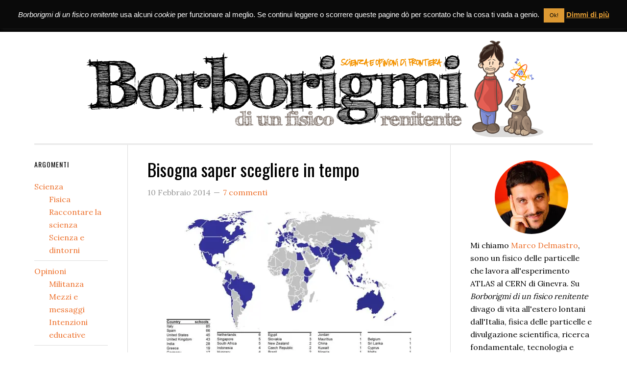

--- FILE ---
content_type: text/html; charset=UTF-8
request_url: https://www.borborigmi.org/2014/02/10/bisogna-saper-scegliere-in-tempo/
body_size: 28601
content:
<!DOCTYPE html>
<html lang="it-IT">
<head >
<meta charset="UTF-8" />
<meta name="viewport" content="width=device-width, initial-scale=1" />
<style id="jetpack-boost-critical-css">@media all{.swiper{display:block;list-style:none;margin-left:auto;margin-right:auto;overflow:hidden;padding:0;position:relative;z-index:1}.swiper-wrapper{box-sizing:initial;display:flex;height:100%;position:relative;width:100%;z-index:1}.swiper-wrapper{transform:translateZ(0)}.swiper-button-next,.swiper-button-prev{align-items:center;color:#007aff;display:flex;height:44px;justify-content:center;margin-top:-22px;position:absolute;top:50%;width:27px;z-index:10}.swiper-button-next svg,.swiper-button-prev svg{height:100%;-o-object-fit:contain;object-fit:contain;transform-origin:center;width:100%}.swiper-button-prev{left:10px;right:auto}.swiper-button-next:after,.swiper-button-prev:after{font-family:swiper-icons;font-size:44px;font-variant:normal;letter-spacing:0;line-height:1;text-transform:none!important}.swiper-button-prev:after{content:"prev"}.swiper-button-next{left:auto;right:10px}.swiper-button-next:after{content:"next"}.swiper-pagination{position:absolute;text-align:center;transform:translateZ(0);z-index:10}.jp-carousel-overlay .swiper-button-next,.jp-carousel-overlay .swiper-button-prev{background-image:none}.jp-carousel-wrap *{line-height:inherit}.jp-carousel-wrap.swiper{height:auto;width:100vw}.jp-carousel-overlay .swiper-button-next,.jp-carousel-overlay .swiper-button-prev{opacity:.5;height:initial;width:initial;padding:20px 40px;background-image:none}.jp-carousel-overlay .swiper-button-next::after,.jp-carousel-overlay .swiper-button-prev::after{content:none}.jp-carousel-overlay .swiper-button-next svg,.jp-carousel-overlay .swiper-button-prev svg{height:30px;width:28px;background:var(--jp-carousel-bg-color);border-radius:4px}.jp-carousel-overlay{font-family:"Helvetica Neue",sans-serif!important;z-index:2147483647;overflow-x:hidden;overflow-y:auto;direction:ltr;position:fixed;top:0;right:0;bottom:0;left:0;background:var(--jp-carousel-bg-color)}.jp-carousel-overlay *{box-sizing:border-box}.jp-carousel-overlay h2::before,.jp-carousel-overlay h3::before{content:none;display:none}.jp-carousel-overlay .swiper .swiper-button-prev{left:0;right:auto}.jp-carousel-overlay .swiper .swiper-button-next{right:0;left:auto}.jp-carousel-container{display:grid;grid-template-rows:1fr 64px;height:100%}.jp-carousel-info{display:flex;flex-direction:column;text-align:left!important;-webkit-font-smoothing:subpixel-antialiased!important;z-index:100;background-color:var(--jp-carousel-bg-color);opacity:1}.jp-carousel-info-footer{position:relative;background-color:var(--jp-carousel-bg-color);height:64px;display:flex;align-items:center;justify-content:space-between;width:100vw}.jp-carousel-info-extra{display:none;background-color:var(--jp-carousel-bg-color);padding:35px;width:100vw;border-top:1px solid var(--jp-carousel-bg-faded-color)}.jp-carousel-title-and-caption{margin-bottom:15px}.jp-carousel-photo-info{left:0!important;width:100%!important}.jp-carousel-comments-wrapper{padding:0;width:100%!important;display:none}.jp-carousel-close-hint{letter-spacing:0!important;position:fixed;top:20px;right:30px;padding:10px;text-align:right;width:45px;height:45px;z-index:15;color:var(--jp-carousel-primary-color)}.jp-carousel-close-hint svg{padding:3px 2px;background:var(--jp-carousel-bg-color);border-radius:4px}.jp-carousel-pagination-container{flex:1;margin:0 15px 0 35px}.jp-carousel-pagination,.jp-swiper-pagination{color:var(--jp-carousel-primary-color);font-size:15px;font-weight:400;white-space:nowrap;display:none;position:static!important}.jp-carousel-pagination-container .swiper-pagination{text-align:left;line-height:8px}.jp-carousel-pagination{padding-left:5px}.jp-carousel-info-footer .jp-carousel-photo-title-container{flex:4;justify-content:center;overflow:hidden;margin:0}.jp-carousel-photo-caption,.jp-carousel-photo-title{background:0 0!important;border:none!important;display:inline-block;font:400 20px/1.3em"Helvetica Neue",sans-serif;line-height:normal;letter-spacing:0!important;margin:0 0 10px 0;padding:0;overflow:hidden;text-shadow:none!important;text-transform:none!important;color:var(--jp-carousel-primary-color)}.jp-carousel-info-footer .jp-carousel-photo-caption{text-align:center;font-size:15px;white-space:nowrap;color:var(--jp-carousel-primary-subtle-color);margin:0;text-overflow:ellipsis}.jp-carousel-photo-title{font-size:32px;margin-bottom:2px}.jp-carousel-photo-description{color:var(--jp-carousel-primary-subtle-color);font-size:16px;margin:25px 0;width:100%;overflow:hidden;overflow-wrap:break-word}.jp-carousel-caption{font-size:14px;font-weight:400;margin:0}.jp-carousel-image-meta{color:var(--jp-carousel-primary-color);font:12px/1.4"Helvetica Neue",sans-serif!important;width:100%;display:none}.jp-carousel-image-meta ul{margin:0!important;padding:0!important;list-style:none!important}a.jp-carousel-image-download{display:inline-block;clear:both;color:var(--jp-carousel-primary-subtle-color);line-height:1;font-weight:400;font-size:14px;text-decoration:none}a.jp-carousel-image-download svg{display:inline-block;vertical-align:middle;margin:0 3px;padding-bottom:2px}.jp-carousel-comments{font:15px/1.7"Helvetica Neue",sans-serif!important;font-weight:400;background:none #fff0;width:100%;bottom:10px;margin-top:20px}#jp-carousel-comment-form{margin:0 0 10px!important;width:100%}textarea#jp-carousel-comment-form-comment-field{background:var(--jp-carousel-bg-faded-color);border:1px solid var(--jp-carousel-border-color);color:var(--jp-carousel-primary-subtle-color);font:16px/1.4"Helvetica Neue",sans-serif!important;width:100%;padding:10px 10px 5px;margin:0;float:none;height:147px;box-shadow:inset 2px 2px 2px rgb(0 0 0/.1);border-radius:3px;overflow:hidden;box-sizing:border-box}textarea#jp-carousel-comment-form-comment-field::-webkit-input-placeholder{color:#555}#jp-carousel-loading-overlay{display:none;position:fixed;top:0;bottom:0;left:0;right:0}#jp-carousel-loading-wrapper{display:flex;align-items:center;justify-content:center;height:100vh;width:100vw}#jp-carousel-library-loading,#jp-carousel-library-loading::after{border-radius:50%;width:40px;height:40px}#jp-carousel-library-loading{float:left;margin:22px 0 0 10px;font-size:10px;position:relative;text-indent:-9999em;border-top:8px solid rgb(255 255 255/.2);border-right:8px solid rgb(255 255 255/.2);border-bottom:8px solid rgb(255 255 255/.2);border-left:8px solid var(--jp-carousel-primary-color);transform:translateZ(0)}#jp-carousel-comment-form-spinner,#jp-carousel-comment-form-spinner::after{border-radius:50%;width:20px;height:20px}#jp-carousel-comment-form-spinner{display:none;float:left;font-size:10px;position:absolute;text-indent:-9999em;border-top:4px solid rgb(255 255 255/.2);border-right:4px solid rgb(255 255 255/.2);border-bottom:4px solid rgb(255 255 255/.2);border-left:4px solid var(--jp-carousel-primary-color);transform:translateZ(0);margin:0 auto;top:calc(50% - 15px);left:0;bottom:0;right:0}.jp-carousel-info-content-wrapper{max-width:800px;margin:auto}#jp-carousel-comment-form-submit-and-info-wrapper{display:none;overflow:hidden;width:100%}#jp-carousel-comment-form-commenting-as input{background:var(--jp-carousel-bg-color);border:1px solid var(--jp-carousel-border-color);color:var(--jp-carousel-primary-subtle-color);font:16px/1.4"Helvetica Neue",sans-serif!important;padding:10px;float:left;box-shadow:inset 2px 2px 2px rgb(0 0 0/.2);border-radius:2px;width:285px}#jp-carousel-comment-form-commenting-as fieldset{float:left;border:none;margin:20px 0 0 0;padding:0;clear:both}#jp-carousel-comment-form-commenting-as label{font:400 13px/1.7"Helvetica Neue",sans-serif!important;margin:0 20px 3px 0;float:left;width:100px}#jp-carousel-comment-form-button-submit{margin-top:20px;margin-left:auto;display:block;border:solid 1px var(--jp-carousel-primary-color);background:var(--jp-carousel-bg-color);border-radius:3px;padding:8px 16px;font-size:14px;color:var(--jp-carousel-primary-color)}#jp-carousel-comment-form-container{margin-bottom:15px;width:100%;margin-top:20px;color:var(--jp-carousel-primary-subtle-color);position:relative;overflow:hidden}#jp-carousel-comment-post-results{display:none;overflow:auto;width:100%}#jp-carousel-comments-loading{font:400 15px/1.7"Helvetica Neue",sans-serif!important;display:none;color:var(--jp-carousel-primary-subtle-color);text-align:left;margin-bottom:20px;width:100%;bottom:10px;margin-top:20px}.jp-carousel-photo-icons-container{flex:1;display:block;text-align:right;margin:0 20px 0 30px;white-space:nowrap}.jp-carousel-icon-btn{padding:16px;text-decoration:none;border:none;background:0 0;display:inline-block;height:64px}.jp-carousel-icon{border:none;display:inline-block;line-height:0;font-weight:400;font-style:normal;border-radius:4px;width:31px;padding:4px 3px 3px}.jp-carousel-icon svg{display:inline-block}.jp-carousel-overlay rect{fill:var(--jp-carousel-primary-color)}.jp-carousel-icon .jp-carousel-has-comments-indicator{display:none;font-size:12px;vertical-align:top;margin-left:-16px;line-height:1;padding:2px 4px;border-radius:4px;background:var(--jp-carousel-primary-color);color:var(--jp-carousel-bg-color);font-weight:400;font-family:"Helvetica Neue",sans-serif!important;position:relative}@media only screen and (max-width:760px){.jp-carousel-overlay .swiper .swiper-button-next,.jp-carousel-overlay .swiper .swiper-button-prev{display:none!important}.jp-carousel-image-meta{float:none!important;width:100%!important;box-sizing:border-box;margin-left:0}.jp-carousel-close-hint{font-size:26px!important;position:fixed!important;top:10px;right:10px}.jp-carousel-wrap{background-color:var(--jp-carousel-bg-color)}.jp-carousel-caption{overflow:visible!important}.jp-carousel-info-footer .jp-carousel-photo-title-container{display:none}.jp-carousel-photo-icons-container{margin:0 10px 0 0;white-space:nowrap}.jp-carousel-icon-btn{padding-left:20px}.jp-carousel-pagination{padding-left:5px}.jp-carousel-pagination-container{margin-left:25px}#jp-carousel-comment-form-commenting-as fieldset,#jp-carousel-comment-form-commenting-as input{width:100%;float:none}}}@media all{.footnote_plugin_tooltip_text,.footnote_referrer,.footnote_referrer>a{text-decoration:none!important;border-bottom:none!important;box-shadow:none!important}.footnote_plugin_tooltip_text{line-height:0;position:relative!important}.footnotes_reference_container{-webkit-box-sizing:border-box;-moz-box-sizing:border-box;box-sizing:border-box}.footnote_container_prepare{display:block!important;padding-top:24px!important}.footnote_reference_container_collapse_button{padding:0 .5em;font-size:1.3em!important;vertical-align:2px;text-decoration:none!important}.footnote_container_prepare>p>span:last-child a,.footnote_reference_container_collapse_button a{text-decoration:none!important}.footnotes_reference_container{page-break-inside:avoid}.footnote_tooltip{display:none;z-index:2147483647!important;text-align:start!important;padding:12px!important;line-height:1.2;font-weight:400;font-style:normal}#jp-relatedposts{display:none;padding-top:1em;margin:1em 0;position:relative;clear:both}.jp-relatedposts::after{content:"";display:block;clear:both}#jp-relatedposts h3.jp-relatedposts-headline{margin:0 0 1em 0;display:inline-block;float:left;font-size:9pt;font-weight:700;font-family:inherit}#jp-relatedposts h3.jp-relatedposts-headline em::before{content:"";display:block;width:100%;min-width:30px;border-top:1px solid rgb(0 0 0/.2);margin-bottom:1em}#jp-relatedposts h3.jp-relatedposts-headline em{font-style:normal;font-weight:700}article,aside,figcaption,figure,header,main,nav,section{display:block}[hidden]{display:none}html{font-family:sans-serif;-ms-text-size-adjust:100%;-webkit-text-size-adjust:100%}body{margin:0}h1{font-size:2em;margin:.67em 0}b,strong{font-weight:700}sup{font-size:75%;line-height:0;position:relative;vertical-align:baseline}sup{top:-.5em}img{border:0}svg:not(:root){overflow:hidden}figure{margin:0}fieldset{border:1px solid silver;margin:0 2px;padding:.35em .625em .75em}button,input,textarea{font-family:inherit;font-size:100%;margin:0}button,input{line-height:normal}button{text-transform:none}button,input[type=submit]{-webkit-appearance:button}input[type=checkbox]{box-sizing:border-box;padding:0}input[type=search]{-webkit-appearance:textfield;-moz-box-sizing:content-box;-webkit-box-sizing:content-box;box-sizing:content-box}input[type=search]::-webkit-search-cancel-button{-webkit-appearance:none}textarea{overflow:auto;vertical-align:top}*,input[type=search]{-webkit-box-sizing:border-box;-moz-box-sizing:border-box;box-sizing:border-box}.entry:before,.nav-primary:before,.site-container:before,.site-header:before,.site-inner:before,.wrap:before{content:" ";display:table}.entry:after,.nav-primary:after,.site-container:after,.site-header:after,.site-inner:after,.wrap:after{clear:both;content:" ";display:table}html{font-size:62.5%}body>div{font-size:1.8rem}body{background-color:#fff;color:#000;font-family:Lora,serif;font-size:18px;font-size:1.8rem;line-height:1.625;-webkit-font-smoothing:antialiased}a{color:#ed702b;text-decoration:none}p{margin:0 0 24px;padding:0}strong{font-weight:700}ul{margin:0;padding:0}blockquote,blockquote::before{color:#999}blockquote{margin:40px 40px 24px}blockquote::before{content:"“";display:block;font-size:30px;font-size:3rem;height:0;left:-20px;position:relative;top:-10px}h1,h2,h3,h4{color:#000;font-family:Oswald,sans-serif;font-weight:400;line-height:1.2;margin:0;margin-bottom:16px;padding:0}h1{font-size:36px;font-size:3.6rem}h2{font-size:30px;font-size:3rem}h3{font-size:24px;font-size:2.4rem}h4{font-size:20px;font-size:2rem}.wp-caption,iframe,img{max-width:100%}img{height:auto}.gallery{overflow:hidden;margin-bottom:28px}.gallery-item{float:left;margin:0;padding:0 4px;text-align:center;width:100%}.gallery-columns-2 .gallery-item{width:50%}.gallery-columns-2 .gallery-item:nth-child(odd){clear:left}.gallery .gallery-item img{border:none;height:auto;margin:0}input,textarea{background-color:#f5f5f5;border:1px solid #ddd;border-radius:3px;box-shadow:1px 1px 3px #eee inset;color:#999;font-family:Lora,serif;font-size:16px;font-size:1.6rem;padding:16px;width:100%}input[type=checkbox]{width:auto}button,input[type=submit]{background-color:#000;border:none;box-shadow:none;color:#fff;font-family:Oswald,sans-serif;font-size:14px;font-size:1.4rem;font-weight:400;letter-spacing:1px;padding:16px 24px;text-transform:uppercase;white-space:normal;width:auto;-webkit-font-smoothing:antialiased}input[type=search]::-webkit-search-cancel-button,input[type=search]::-webkit-search-results-button{display:none}.screen-reader-shortcut,.screen-reader-text{border:0;clip:rect(0,0,0,0);height:1px;overflow:hidden;position:absolute!important;width:1px;word-wrap:normal!important}.wrap{margin:0 auto;max-width:1140px}.site-inner{clear:both;margin:65px 0 40px}.site-inner .wrap{border-bottom:double #ddd}.sidebar-content-sidebar .content-sidebar-wrap{width:950px}.sidebar-content-sidebar .content-sidebar-wrap{float:right}.content{border-left:1px solid #ddd;border-right:1px solid #ddd;float:right;padding:32px 40px 24px;width:850px}.sidebar-content-sidebar .content{width:660px}.sidebar-content-sidebar .content{float:left}.sidebar-primary{float:right;width:250px}.sidebar-secondary{float:left;width:150px}.search-form{margin-bottom:40px;overflow:hidden;width:50%}.widget_search input[type=submit]{border:0;clip:rect(0,0,0,0);height:1px;margin:-1px;padding:0;position:absolute;width:1px}.aligncenter{display:block;margin:0 auto 24px}.wp-caption-text{font-size:16px;font-size:1.6rem;font-weight:700;margin:0;text-align:center}.entry-title{font-size:36px;font-size:3.6rem;line-height:1}.widgettitle{font-size:14px;font-size:1.4rem;letter-spacing:1px;margin-bottom:24px;text-transform:uppercase}.genesis-skip-link{font-family:-apple-system,BlinkMacSystemFont,"Segoe UI",Roboto,Oxygen-Sans,Ubuntu,Cantarell,"Helvetica Neue",sans-serif;font-size:14px;font-size:1.4rem;margin:0}.genesis-skip-link li{height:0;width:0;list-style:none}.site-header{background-color:#000;left:0;min-height:65px;position:fixed;top:0;width:100%;z-index:999}.genesis-nav-menu{line-height:1;margin:0;padding:0;width:100%}.genesis-nav-menu .menu-item{border-width:0;display:inline-block;margin:0;padding-bottom:0;text-align:left}.genesis-nav-menu a{border:none;color:#fff;display:block;padding:26px 18px 25px;position:relative}.nav-primary{float:right}.nav-primary .genesis-nav-menu a{font-family:Oswald,sans-serif;font-size:24px;font-size:1.4rem}.nav-primary .genesis-nav-menu>.menu-item>a{letter-spacing:1px;text-transform:uppercase}.entry{margin-bottom:40px}.single .entry{margin-bottom:16px}.entry-content p,.entry-content ul{margin-bottom:26px}.entry-content ul{margin-left:40px}.entry-content ul>li{list-style-type:disc}.entry-meta{clear:both;color:#999;font-size:16px;font-size:1.6rem}.entry-header .entry-meta{margin-bottom:24px}.entry-comments-link::before{content:"—";margin:0 6px 0 2px}.comment-respond label{display:block;margin-right:12px}.sidebar{display:inline;font-size:16px;font-size:1.6rem;padding-top:32px}.sidebar img{margin-bottom:10px}.sidebar ul{margin-bottom:0}.widget li{border-bottom:1px solid #ddd;list-style-type:none;margin-bottom:8px;padding-bottom:8px;text-align:left;word-wrap:break-word}.widget li li{border:none;margin:0 0 0 30px;padding:0}.widget ul>li:last-child{border-width:0;margin-bottom:0;padding-bottom:0}.sidebar .widget{margin-bottom:40px}.sidebar .search-form{width:100%}@media only screen and (max-width:1140px){.wrap{max-width:960px}.sidebar-content-sidebar .content-sidebar-wrap{width:740px}.content{width:620px}.sidebar-content-sidebar .content{width:400px}.sidebar-primary{width:300px}}@media only screen and (max-width:960px){.wrap{max-width:768px}.content,.sidebar-content-sidebar .content,.sidebar-content-sidebar .content-sidebar-wrap,.sidebar-primary,.sidebar-secondary{width:100%}.site-header{position:static}.site-inner{margin-top:0;padding-left:5%;padding-right:5%}.entry,.sidebar .widget{padding:0}.genesis-nav-menu li,.nav-primary{float:none}.genesis-nav-menu{text-align:center}.content{border:none;padding-left:0;padding-right:0}}.borborigmi-header-before-content{border-bottom:double #ddd;overflow:hidden;margin:10px 0 0;padding:5px 0;text-align:center}.img-circle-center{border-radius:50%;display:block;margin-left:auto;margin-right:auto}.menu-item.special-menu-item a{background-color:#f60;color:#fff;padding:10px 15px;border-radius:4px;font-weight:700}#cookie-law-info-bar{font-size:15px;margin:0 auto;padding:12px 10px;position:absolute;text-align:center;box-sizing:border-box;width:100%;z-index:9999;display:none;left:0;font-weight:300;box-shadow:0-1px 10px 0 rgb(172 171 171/.3)}#cookie-law-info-bar span{vertical-align:middle}.cli-plugin-button{display:inline-block;padding:9px 12px;color:#fff;text-decoration:none;position:relative;margin-left:5px;text-decoration:none}.cli-plugin-main-link{margin-left:0;font-weight:550;text-decoration:underline}.small.cli-plugin-button{font-size:11px}.cli-plugin-button{font-size:13px;font-weight:400;line-height:1}.cli-plugin-button{margin-top:5px}.cli-bar-popup{-moz-background-clip:padding;-webkit-background-clip:padding;background-clip:padding-box;-webkit-border-radius:30px;-moz-border-radius:30px;border-radius:30px;padding:20px}.cli-container-fluid{padding-right:15px;padding-left:15px;margin-right:auto;margin-left:auto}.cli-row{display:-ms-flexbox;display:flex;-ms-flex-wrap:wrap;flex-wrap:wrap;margin-right:-15px;margin-left:-15px}.cli-align-items-stretch{-ms-flex-align:stretch!important;align-items:stretch!important}.cli-px-0{padding-left:0;padding-right:0}.cli-btn{font-size:14px;display:inline-block;font-weight:400;text-align:center;white-space:nowrap;vertical-align:middle;border:1px solid #fff0;padding:.5rem 1.25rem;line-height:1;border-radius:.25rem}.cli-modal-backdrop{position:fixed;top:0;right:0;bottom:0;left:0;z-index:1040;background-color:#000;display:none}.cli-modal-backdrop.cli-fade{opacity:0}.cli-modal a{text-decoration:none}.cli-modal .cli-modal-dialog{position:relative;width:auto;margin:.5rem;font-family:-apple-system,BlinkMacSystemFont,"Segoe UI",Roboto,"Helvetica Neue",Arial,sans-serif,"Apple Color Emoji","Segoe UI Emoji","Segoe UI Symbol";font-size:1rem;font-weight:400;line-height:1.5;color:#212529;text-align:left;display:-ms-flexbox;display:flex;-ms-flex-align:center;align-items:center;min-height:calc(100% - (.5rem*2))}@media (min-width:576px){.cli-modal .cli-modal-dialog{max-width:500px;margin:1.75rem auto;min-height:calc(100% - (1.75rem*2))}}@media (min-width:992px){.cli-modal .cli-modal-dialog{max-width:900px}}.cli-modal-content{position:relative;display:-ms-flexbox;display:flex;-ms-flex-direction:column;flex-direction:column;width:100%;background-color:#fff;background-clip:padding-box;border-radius:.3rem;outline:0}.cli-modal .cli-modal-close{position:absolute;right:10px;top:10px;z-index:1;padding:0;background-color:transparent!important;border:0;-webkit-appearance:none;font-size:1.5rem;font-weight:700;line-height:1;color:#000;text-shadow:0 1px 0#fff}.cli-switch{display:inline-block;position:relative;min-height:1px;padding-left:70px;font-size:14px}.cli-switch input[type=checkbox]{display:none}.cli-switch .cli-slider{background-color:#e3e1e8;height:24px;width:50px;bottom:0;left:0;position:absolute;right:0;top:0}.cli-switch .cli-slider:before{background-color:#fff;bottom:2px;content:"";height:20px;left:2px;position:absolute;width:20px}.cli-switch input:checked+.cli-slider{background-color:#00acad}.cli-switch input:checked+.cli-slider:before{transform:translateX(26px)}.cli-switch .cli-slider{border-radius:34px}.cli-switch .cli-slider:before{border-radius:50%}.cli-tab-content{background:#fff}.cli-tab-content{width:100%;padding:30px}@media (max-width:767px){.cli-tab-content{padding:30px 10px}}.cli-container-fluid{padding-right:15px;padding-left:15px;margin-right:auto;margin-left:auto}.cli-row{display:-ms-flexbox;display:flex;-ms-flex-wrap:wrap;flex-wrap:wrap;margin-right:-15px;margin-left:-15px}.cli-align-items-stretch{-ms-flex-align:stretch!important;align-items:stretch!important}.cli-px-0{padding-left:0;padding-right:0}.cli-btn{font-size:14px;display:inline-block;font-weight:400;text-align:center;white-space:nowrap;vertical-align:middle;border:1px solid #fff0;padding:.5rem 1.25rem;line-height:1;border-radius:.25rem}.cli-modal-backdrop{position:fixed;top:0;right:0;bottom:0;left:0;z-index:1040;background-color:#000;-webkit-transform:scale(0);transform:scale(0)}.cli-modal-backdrop.cli-fade{opacity:0}.cli-modal{position:fixed;top:0;right:0;bottom:0;left:0;z-index:99999;transform:scale(0);overflow:hidden;outline:0;display:none}.cli-modal a{text-decoration:none}.cli-modal .cli-modal-dialog{position:relative;width:auto;margin:.5rem;font-family:inherit;font-size:1rem;font-weight:400;line-height:1.5;color:#212529;text-align:left;display:-ms-flexbox;display:flex;-ms-flex-align:center;align-items:center;min-height:calc(100% - (.5rem*2))}@media (min-width:576px){.cli-modal .cli-modal-dialog{max-width:500px;margin:1.75rem auto;min-height:calc(100% - (1.75rem*2))}}.cli-modal-content{position:relative;display:-ms-flexbox;display:flex;-ms-flex-direction:column;flex-direction:column;width:100%;background-color:#fff;background-clip:padding-box;border-radius:.2rem;box-sizing:border-box;outline:0}.cli-switch{display:inline-block;position:relative;min-height:1px;padding-left:38px;font-size:14px}.cli-switch input[type=checkbox]{display:none}.cli-switch .cli-slider{background-color:#e3e1e8;height:20px;width:38px;bottom:0;left:0;position:absolute;right:0;top:0}.cli-switch .cli-slider:before{background-color:#fff;bottom:2px;content:"";height:15px;left:3px;position:absolute;width:15px}.cli-switch input:checked+.cli-slider{background-color:#61a229}.cli-switch input:checked+.cli-slider:before{transform:translateX(18px)}.cli-switch .cli-slider{border-radius:34px;font-size:0}.cli-switch .cli-slider:before{border-radius:50%}.cli-tab-content{background:#fff}.cli-tab-content{width:100%;padding:5px 30px 5px 5px;box-sizing:border-box}@media (max-width:767px){.cli-tab-content{padding:30px 10px}}.cli-tab-footer .cli-btn{background-color:#00acad;padding:10px 15px;text-decoration:none}.cli-tab-footer .wt-cli-privacy-accept-btn{background-color:#61a229;color:#fff;border-radius:0}.cli-tab-footer{width:100%;text-align:right;padding:20px 0}.cli-col-12{width:100%}.cli-tab-header{display:flex;justify-content:space-between}.cli-tab-header a:before{width:10px;height:2px;left:0;top:calc(50% - 1px)}.cli-tab-header a:after{width:2px;height:10px;left:4px;top:calc(50% - 5px);-webkit-transform:none;transform:none}.cli-tab-header a:before{width:7px;height:7px;border-right:1px solid #4a6e78;border-bottom:1px solid #4a6e78;content:" ";transform:rotate(-45deg);margin-right:10px}.cli-tab-header a.cli-nav-link{position:relative;display:flex;align-items:center;font-size:14px;color:#000;text-transform:capitalize}.cli-tab-header{border-radius:5px;padding:12px 15px;background-color:#f2f2f2}.cli-modal .cli-modal-close{position:absolute;right:0;top:0;z-index:1;-webkit-appearance:none;width:40px;height:40px;padding:0;border-radius:50%;padding:10px;background:#fff0;border:none;min-width:40px}.cli-tab-container h4{font-family:inherit;font-size:16px;margin-bottom:15px;margin:10px 0}#cliSettingsPopup .cli-tab-section-container{padding-top:12px}.cli-privacy-content-text{font-size:14px;line-height:1.4;margin-top:0;padding:0;color:#000}.cli-tab-content{display:none}.cli-tab-section .cli-tab-content{padding:10px 20px 5px 20px}.cli-tab-section{margin-top:5px}@media (min-width:992px){.cli-modal .cli-modal-dialog{max-width:645px}}.cli-switch .cli-slider:after{content:attr(data-cli-disable);position:absolute;right:50px;color:#000;font-size:12px;text-align:right;min-width:80px}.cli-switch input:checked+.cli-slider:after{content:attr(data-cli-enable)}.cli-privacy-overview:not(.cli-collapsed) .cli-privacy-content{max-height:60px;overflow:hidden}a.cli-privacy-readmore{font-size:12px;margin-top:12px;display:inline-block;padding-bottom:0;color:#000;text-decoration:underline}.cli-modal-footer{position:relative}a.cli-privacy-readmore:before{content:attr(data-readmore-text)}.cli-modal-close svg{fill:#000}span.cli-necessary-caption{color:#000;font-size:12px}.cli-tab-container .cli-row{max-height:500px;overflow-y:auto}.wt-cli-sr-only{display:none;font-size:16px}.wt-cli-necessary-checkbox{display:none!important}.wt-cli-privacy-overview-actions{padding-bottom:0}.wt-cli-cookie-description{font-size:14px;line-height:1.4;margin-top:0;padding:0;color:#000}.screen-reader-text{border:0;clip-path:inset(50%);height:1px;margin:-1px;overflow:hidden;padding:0;position:absolute!important;width:1px;word-wrap:normal!important}div.sharedaddy{clear:both}div.sharedaddy h3.sd-title{margin:0 0 1em 0;display:inline-block;line-height:1.2;font-size:9pt;font-weight:700}.sd-sharing{margin-bottom:1em}.sd-content ul{padding:0!important;margin:0!important;list-style:none!important}.sd-content ul li{display:inline-block;margin:0 8px 12px 0;padding:0}.sd-content ul li a.sd-button,.sd-social-icon-text .sd-content ul li a.sd-button{text-decoration:none!important;display:inline-block;font-size:13px;font-family:"Open Sans",sans-serif;font-weight:500;border-radius:4px;color:#2c3338!important;background:#fff;box-shadow:0 1px 2px rgb(0 0 0/.12),0 0 0 1px rgb(0 0 0/.12);text-shadow:none;line-height:23px;padding:4px 11px 3px 9px}.sd-content ul li a.sd-button>span,.sd-social-icon-text .sd-content ul li a.sd-button>span{line-height:23px;margin-left:6px}.sd-content ul li a.sd-button::before{display:inline-block;-webkit-font-smoothing:antialiased;-moz-osx-font-smoothing:grayscale;font:400 18px/1 social-logos;vertical-align:top;text-align:center}.sd-social-icon-text ul li a.sd-button::before{position:relative;top:2px}@media screen and (-webkit-min-device-pixel-ratio:0){.sd-content ul li a.sd-button::before{position:relative;top:2px}}.sd-social-icon-text .sd-content li.share-print a::before{content:""}.sd-social-icon-text .sd-content li.share-email a::before{content:""}.sd-social-icon-text .sd-content li.share-twitter a::before{content:""}.sd-social-icon-text .sd-content li.share-facebook a::before{content:""}.sd-social-icon-text .sd-content a.share-more::before{content:""}.sharing-hidden .inner{position:absolute;z-index:2;border:1px solid #ccc;padding:10px;background:#fff;box-shadow:0 5px 20px rgb(0 0 0/.2);border-radius:2px;margin-top:5px;max-width:400px}.sharing-hidden .inner ul{margin:0!important}.sharing-hidden .inner::after,.sharing-hidden .inner::before{position:absolute;z-index:1;top:-8px;left:20px;width:0;height:0;border-left:6px solid #fff0;border-right:6px solid #fff0;border-bottom:8px solid #ccc;content:"";display:block}.sharing-hidden .inner::after{z-index:2;top:-7px;border-left:6px solid #fff0;border-right:6px solid #fff0;border-bottom:8px solid #fff}.sharing-hidden ul{margin:0}}</style><title>Bisogna saper scegliere in tempo | Borborigmi di un fisico renitente</title>
<meta name='robots' content='max-image-preview:large' />
<meta name="dlm-version" content="5.1.6"><!-- Jetpack Site Verification Tags -->
<meta name="google-site-verification" content="2IR0Vgt5yaeze5bxOrGzLn877ogU_bqWGBNJ8NPCqhg" />
<link rel='dns-prefetch' href='//secure.gravatar.com' />
<link rel='dns-prefetch' href='//stats.wp.com' />
<link rel='dns-prefetch' href='//fonts.googleapis.com' />
<link rel='dns-prefetch' href='//v0.wordpress.com' />
<link rel='preconnect' href='//i0.wp.com' />
<link rel='preconnect' href='//c0.wp.com' />
<link rel="alternate" type="application/rss+xml" title="Borborigmi di un fisico renitente &raquo; Feed" href="https://www.borborigmi.org/feed/" />
<link rel="alternate" type="application/rss+xml" title="Borborigmi di un fisico renitente &raquo; Feed dei commenti" href="https://www.borborigmi.org/comments/feed/" />
<link rel="alternate" type="application/rss+xml" title="Borborigmi di un fisico renitente &raquo; Bisogna saper scegliere in tempo Feed dei commenti" href="https://www.borborigmi.org/2014/02/10/bisogna-saper-scegliere-in-tempo/feed/" />
<link rel="alternate" title="oEmbed (JSON)" type="application/json+oembed" href="https://www.borborigmi.org/wp-json/oembed/1.0/embed?url=https%3A%2F%2Fwww.borborigmi.org%2F2014%2F02%2F10%2Fbisogna-saper-scegliere-in-tempo%2F" />
<link rel="alternate" title="oEmbed (XML)" type="text/xml+oembed" href="https://www.borborigmi.org/wp-json/oembed/1.0/embed?url=https%3A%2F%2Fwww.borborigmi.org%2F2014%2F02%2F10%2Fbisogna-saper-scegliere-in-tempo%2F&#038;format=xml" />
<link rel="canonical" href="https://www.borborigmi.org/2014/02/10/bisogna-saper-scegliere-in-tempo/" />
<noscript><link rel='stylesheet' id='all-css-8ee7cd34335fe085d3ffba1bad63589a' href='https://www.borborigmi.org/wordpress/wp-content/boost-cache/static/60d7740c9a.min.css' type='text/css' media='all' /></noscript><link data-media="all" onload="this.media=this.dataset.media; delete this.dataset.media; this.removeAttribute( &apos;onload&apos; );" rel='stylesheet' id='all-css-8ee7cd34335fe085d3ffba1bad63589a' href='https://www.borborigmi.org/wordpress/wp-content/boost-cache/static/60d7740c9a.min.css' type='text/css' media="not all" />
<style id='wp-img-auto-sizes-contain-inline-css'>
img:is([sizes=auto i],[sizes^="auto," i]){contain-intrinsic-size:3000px 1500px}
/*# sourceURL=wp-img-auto-sizes-contain-inline-css */
</style>
<style id='wp-emoji-styles-inline-css'>

	img.wp-smiley, img.emoji {
		display: inline !important;
		border: none !important;
		box-shadow: none !important;
		height: 1em !important;
		width: 1em !important;
		margin: 0 0.07em !important;
		vertical-align: -0.1em !important;
		background: none !important;
		padding: 0 !important;
	}
/*# sourceURL=wp-emoji-styles-inline-css */
</style>
<style id='wp-block-library-inline-css'>
:root{--wp-block-synced-color:#7a00df;--wp-block-synced-color--rgb:122,0,223;--wp-bound-block-color:var(--wp-block-synced-color);--wp-editor-canvas-background:#ddd;--wp-admin-theme-color:#007cba;--wp-admin-theme-color--rgb:0,124,186;--wp-admin-theme-color-darker-10:#006ba1;--wp-admin-theme-color-darker-10--rgb:0,107,160.5;--wp-admin-theme-color-darker-20:#005a87;--wp-admin-theme-color-darker-20--rgb:0,90,135;--wp-admin-border-width-focus:2px}@media (min-resolution:192dpi){:root{--wp-admin-border-width-focus:1.5px}}.wp-element-button{cursor:pointer}:root .has-very-light-gray-background-color{background-color:#eee}:root .has-very-dark-gray-background-color{background-color:#313131}:root .has-very-light-gray-color{color:#eee}:root .has-very-dark-gray-color{color:#313131}:root .has-vivid-green-cyan-to-vivid-cyan-blue-gradient-background{background:linear-gradient(135deg,#00d084,#0693e3)}:root .has-purple-crush-gradient-background{background:linear-gradient(135deg,#34e2e4,#4721fb 50%,#ab1dfe)}:root .has-hazy-dawn-gradient-background{background:linear-gradient(135deg,#faaca8,#dad0ec)}:root .has-subdued-olive-gradient-background{background:linear-gradient(135deg,#fafae1,#67a671)}:root .has-atomic-cream-gradient-background{background:linear-gradient(135deg,#fdd79a,#004a59)}:root .has-nightshade-gradient-background{background:linear-gradient(135deg,#330968,#31cdcf)}:root .has-midnight-gradient-background{background:linear-gradient(135deg,#020381,#2874fc)}:root{--wp--preset--font-size--normal:16px;--wp--preset--font-size--huge:42px}.has-regular-font-size{font-size:1em}.has-larger-font-size{font-size:2.625em}.has-normal-font-size{font-size:var(--wp--preset--font-size--normal)}.has-huge-font-size{font-size:var(--wp--preset--font-size--huge)}.has-text-align-center{text-align:center}.has-text-align-left{text-align:left}.has-text-align-right{text-align:right}.has-fit-text{white-space:nowrap!important}#end-resizable-editor-section{display:none}.aligncenter{clear:both}.items-justified-left{justify-content:flex-start}.items-justified-center{justify-content:center}.items-justified-right{justify-content:flex-end}.items-justified-space-between{justify-content:space-between}.screen-reader-text{border:0;clip-path:inset(50%);height:1px;margin:-1px;overflow:hidden;padding:0;position:absolute;width:1px;word-wrap:normal!important}.screen-reader-text:focus{background-color:#ddd;clip-path:none;color:#444;display:block;font-size:1em;height:auto;left:5px;line-height:normal;padding:15px 23px 14px;text-decoration:none;top:5px;width:auto;z-index:100000}html :where(.has-border-color){border-style:solid}html :where([style*=border-top-color]){border-top-style:solid}html :where([style*=border-right-color]){border-right-style:solid}html :where([style*=border-bottom-color]){border-bottom-style:solid}html :where([style*=border-left-color]){border-left-style:solid}html :where([style*=border-width]){border-style:solid}html :where([style*=border-top-width]){border-top-style:solid}html :where([style*=border-right-width]){border-right-style:solid}html :where([style*=border-bottom-width]){border-bottom-style:solid}html :where([style*=border-left-width]){border-left-style:solid}html :where(img[class*=wp-image-]){height:auto;max-width:100%}:where(figure){margin:0 0 1em}html :where(.is-position-sticky){--wp-admin--admin-bar--position-offset:var(--wp-admin--admin-bar--height,0px)}@media screen and (max-width:600px){html :where(.is-position-sticky){--wp-admin--admin-bar--position-offset:0px}}

/*# sourceURL=wp-block-library-inline-css */
</style><style id='global-styles-inline-css'>
:root{--wp--preset--aspect-ratio--square: 1;--wp--preset--aspect-ratio--4-3: 4/3;--wp--preset--aspect-ratio--3-4: 3/4;--wp--preset--aspect-ratio--3-2: 3/2;--wp--preset--aspect-ratio--2-3: 2/3;--wp--preset--aspect-ratio--16-9: 16/9;--wp--preset--aspect-ratio--9-16: 9/16;--wp--preset--color--black: #000000;--wp--preset--color--cyan-bluish-gray: #abb8c3;--wp--preset--color--white: #ffffff;--wp--preset--color--pale-pink: #f78da7;--wp--preset--color--vivid-red: #cf2e2e;--wp--preset--color--luminous-vivid-orange: #ff6900;--wp--preset--color--luminous-vivid-amber: #fcb900;--wp--preset--color--light-green-cyan: #7bdcb5;--wp--preset--color--vivid-green-cyan: #00d084;--wp--preset--color--pale-cyan-blue: #8ed1fc;--wp--preset--color--vivid-cyan-blue: #0693e3;--wp--preset--color--vivid-purple: #9b51e0;--wp--preset--gradient--vivid-cyan-blue-to-vivid-purple: linear-gradient(135deg,rgb(6,147,227) 0%,rgb(155,81,224) 100%);--wp--preset--gradient--light-green-cyan-to-vivid-green-cyan: linear-gradient(135deg,rgb(122,220,180) 0%,rgb(0,208,130) 100%);--wp--preset--gradient--luminous-vivid-amber-to-luminous-vivid-orange: linear-gradient(135deg,rgb(252,185,0) 0%,rgb(255,105,0) 100%);--wp--preset--gradient--luminous-vivid-orange-to-vivid-red: linear-gradient(135deg,rgb(255,105,0) 0%,rgb(207,46,46) 100%);--wp--preset--gradient--very-light-gray-to-cyan-bluish-gray: linear-gradient(135deg,rgb(238,238,238) 0%,rgb(169,184,195) 100%);--wp--preset--gradient--cool-to-warm-spectrum: linear-gradient(135deg,rgb(74,234,220) 0%,rgb(151,120,209) 20%,rgb(207,42,186) 40%,rgb(238,44,130) 60%,rgb(251,105,98) 80%,rgb(254,248,76) 100%);--wp--preset--gradient--blush-light-purple: linear-gradient(135deg,rgb(255,206,236) 0%,rgb(152,150,240) 100%);--wp--preset--gradient--blush-bordeaux: linear-gradient(135deg,rgb(254,205,165) 0%,rgb(254,45,45) 50%,rgb(107,0,62) 100%);--wp--preset--gradient--luminous-dusk: linear-gradient(135deg,rgb(255,203,112) 0%,rgb(199,81,192) 50%,rgb(65,88,208) 100%);--wp--preset--gradient--pale-ocean: linear-gradient(135deg,rgb(255,245,203) 0%,rgb(182,227,212) 50%,rgb(51,167,181) 100%);--wp--preset--gradient--electric-grass: linear-gradient(135deg,rgb(202,248,128) 0%,rgb(113,206,126) 100%);--wp--preset--gradient--midnight: linear-gradient(135deg,rgb(2,3,129) 0%,rgb(40,116,252) 100%);--wp--preset--font-size--small: 13px;--wp--preset--font-size--medium: 20px;--wp--preset--font-size--large: 36px;--wp--preset--font-size--x-large: 42px;--wp--preset--spacing--20: 0.44rem;--wp--preset--spacing--30: 0.67rem;--wp--preset--spacing--40: 1rem;--wp--preset--spacing--50: 1.5rem;--wp--preset--spacing--60: 2.25rem;--wp--preset--spacing--70: 3.38rem;--wp--preset--spacing--80: 5.06rem;--wp--preset--shadow--natural: 6px 6px 9px rgba(0, 0, 0, 0.2);--wp--preset--shadow--deep: 12px 12px 50px rgba(0, 0, 0, 0.4);--wp--preset--shadow--sharp: 6px 6px 0px rgba(0, 0, 0, 0.2);--wp--preset--shadow--outlined: 6px 6px 0px -3px rgb(255, 255, 255), 6px 6px rgb(0, 0, 0);--wp--preset--shadow--crisp: 6px 6px 0px rgb(0, 0, 0);}:where(.is-layout-flex){gap: 0.5em;}:where(.is-layout-grid){gap: 0.5em;}body .is-layout-flex{display: flex;}.is-layout-flex{flex-wrap: wrap;align-items: center;}.is-layout-flex > :is(*, div){margin: 0;}body .is-layout-grid{display: grid;}.is-layout-grid > :is(*, div){margin: 0;}:where(.wp-block-columns.is-layout-flex){gap: 2em;}:where(.wp-block-columns.is-layout-grid){gap: 2em;}:where(.wp-block-post-template.is-layout-flex){gap: 1.25em;}:where(.wp-block-post-template.is-layout-grid){gap: 1.25em;}.has-black-color{color: var(--wp--preset--color--black) !important;}.has-cyan-bluish-gray-color{color: var(--wp--preset--color--cyan-bluish-gray) !important;}.has-white-color{color: var(--wp--preset--color--white) !important;}.has-pale-pink-color{color: var(--wp--preset--color--pale-pink) !important;}.has-vivid-red-color{color: var(--wp--preset--color--vivid-red) !important;}.has-luminous-vivid-orange-color{color: var(--wp--preset--color--luminous-vivid-orange) !important;}.has-luminous-vivid-amber-color{color: var(--wp--preset--color--luminous-vivid-amber) !important;}.has-light-green-cyan-color{color: var(--wp--preset--color--light-green-cyan) !important;}.has-vivid-green-cyan-color{color: var(--wp--preset--color--vivid-green-cyan) !important;}.has-pale-cyan-blue-color{color: var(--wp--preset--color--pale-cyan-blue) !important;}.has-vivid-cyan-blue-color{color: var(--wp--preset--color--vivid-cyan-blue) !important;}.has-vivid-purple-color{color: var(--wp--preset--color--vivid-purple) !important;}.has-black-background-color{background-color: var(--wp--preset--color--black) !important;}.has-cyan-bluish-gray-background-color{background-color: var(--wp--preset--color--cyan-bluish-gray) !important;}.has-white-background-color{background-color: var(--wp--preset--color--white) !important;}.has-pale-pink-background-color{background-color: var(--wp--preset--color--pale-pink) !important;}.has-vivid-red-background-color{background-color: var(--wp--preset--color--vivid-red) !important;}.has-luminous-vivid-orange-background-color{background-color: var(--wp--preset--color--luminous-vivid-orange) !important;}.has-luminous-vivid-amber-background-color{background-color: var(--wp--preset--color--luminous-vivid-amber) !important;}.has-light-green-cyan-background-color{background-color: var(--wp--preset--color--light-green-cyan) !important;}.has-vivid-green-cyan-background-color{background-color: var(--wp--preset--color--vivid-green-cyan) !important;}.has-pale-cyan-blue-background-color{background-color: var(--wp--preset--color--pale-cyan-blue) !important;}.has-vivid-cyan-blue-background-color{background-color: var(--wp--preset--color--vivid-cyan-blue) !important;}.has-vivid-purple-background-color{background-color: var(--wp--preset--color--vivid-purple) !important;}.has-black-border-color{border-color: var(--wp--preset--color--black) !important;}.has-cyan-bluish-gray-border-color{border-color: var(--wp--preset--color--cyan-bluish-gray) !important;}.has-white-border-color{border-color: var(--wp--preset--color--white) !important;}.has-pale-pink-border-color{border-color: var(--wp--preset--color--pale-pink) !important;}.has-vivid-red-border-color{border-color: var(--wp--preset--color--vivid-red) !important;}.has-luminous-vivid-orange-border-color{border-color: var(--wp--preset--color--luminous-vivid-orange) !important;}.has-luminous-vivid-amber-border-color{border-color: var(--wp--preset--color--luminous-vivid-amber) !important;}.has-light-green-cyan-border-color{border-color: var(--wp--preset--color--light-green-cyan) !important;}.has-vivid-green-cyan-border-color{border-color: var(--wp--preset--color--vivid-green-cyan) !important;}.has-pale-cyan-blue-border-color{border-color: var(--wp--preset--color--pale-cyan-blue) !important;}.has-vivid-cyan-blue-border-color{border-color: var(--wp--preset--color--vivid-cyan-blue) !important;}.has-vivid-purple-border-color{border-color: var(--wp--preset--color--vivid-purple) !important;}.has-vivid-cyan-blue-to-vivid-purple-gradient-background{background: var(--wp--preset--gradient--vivid-cyan-blue-to-vivid-purple) !important;}.has-light-green-cyan-to-vivid-green-cyan-gradient-background{background: var(--wp--preset--gradient--light-green-cyan-to-vivid-green-cyan) !important;}.has-luminous-vivid-amber-to-luminous-vivid-orange-gradient-background{background: var(--wp--preset--gradient--luminous-vivid-amber-to-luminous-vivid-orange) !important;}.has-luminous-vivid-orange-to-vivid-red-gradient-background{background: var(--wp--preset--gradient--luminous-vivid-orange-to-vivid-red) !important;}.has-very-light-gray-to-cyan-bluish-gray-gradient-background{background: var(--wp--preset--gradient--very-light-gray-to-cyan-bluish-gray) !important;}.has-cool-to-warm-spectrum-gradient-background{background: var(--wp--preset--gradient--cool-to-warm-spectrum) !important;}.has-blush-light-purple-gradient-background{background: var(--wp--preset--gradient--blush-light-purple) !important;}.has-blush-bordeaux-gradient-background{background: var(--wp--preset--gradient--blush-bordeaux) !important;}.has-luminous-dusk-gradient-background{background: var(--wp--preset--gradient--luminous-dusk) !important;}.has-pale-ocean-gradient-background{background: var(--wp--preset--gradient--pale-ocean) !important;}.has-electric-grass-gradient-background{background: var(--wp--preset--gradient--electric-grass) !important;}.has-midnight-gradient-background{background: var(--wp--preset--gradient--midnight) !important;}.has-small-font-size{font-size: var(--wp--preset--font-size--small) !important;}.has-medium-font-size{font-size: var(--wp--preset--font-size--medium) !important;}.has-large-font-size{font-size: var(--wp--preset--font-size--large) !important;}.has-x-large-font-size{font-size: var(--wp--preset--font-size--x-large) !important;}
/*# sourceURL=global-styles-inline-css */
</style>

<style id='classic-theme-styles-inline-css'>
/*! This file is auto-generated */
.wp-block-button__link{color:#fff;background-color:#32373c;border-radius:9999px;box-shadow:none;text-decoration:none;padding:calc(.667em + 2px) calc(1.333em + 2px);font-size:1.125em}.wp-block-file__button{background:#32373c;color:#fff;text-decoration:none}
/*# sourceURL=/wp-includes/css/classic-themes.min.css */
</style>
<noscript><link rel='stylesheet' id='dashicons-css' href='https://www.borborigmi.org/wordpress/wp-includes/css/dashicons.min.css?ver=6.9' media='all' />
</noscript><link data-media="all" onload="this.media=this.dataset.media; delete this.dataset.media; this.removeAttribute( &apos;onload&apos; );" rel='stylesheet' id='dashicons-css' href='https://www.borborigmi.org/wordpress/wp-includes/css/dashicons.min.css?ver=6.9' media="not all" />
<noscript><link rel='stylesheet' id='google-fonts-css' href='//fonts.googleapis.com/css?family=Lora%3A400%2C700%7COswald%3A400&#038;ver=3.6.1' media='all' />
</noscript><link data-media="all" onload="this.media=this.dataset.media; delete this.dataset.media; this.removeAttribute( &apos;onload&apos; );" rel='stylesheet' id='google-fonts-css' href='//fonts.googleapis.com/css?family=Lora%3A400%2C700%7COswald%3A400&#038;ver=3.6.1' media="not all" />













<link rel="https://api.w.org/" href="https://www.borborigmi.org/wp-json/" /><link rel="alternate" title="JSON" type="application/json" href="https://www.borborigmi.org/wp-json/wp/v2/posts/7892" /><link rel="EditURI" type="application/rsd+xml" title="RSD" href="https://www.borborigmi.org/wordpress/xmlrpc.php?rsd" />
	<style>img#wpstats{display:none}</style>
		<link rel="pingback" href="https://www.borborigmi.org/wordpress/xmlrpc.php" />
<meta name="description" content="Leggo tra le ultime notizie del CERN che ben 455 gruppi di studenti di tutto il mondo hanno sottomesso la loro candidatura al concorso &quot;una linea di fascio per le scuole&quot;, di cui avevo parlato qualche settimana fa. Di questi 455, ben 85 gruppi sono italiani: le candidature degli studenti del BelPaese sono di gran lunga il&hellip;" />

<!-- Jetpack Open Graph Tags -->
<meta property="og:type" content="article" />
<meta property="og:title" content="Bisogna saper scegliere in tempo" />
<meta property="og:url" content="https://www.borborigmi.org/2014/02/10/bisogna-saper-scegliere-in-tempo/" />
<meta property="og:description" content="Leggo tra le ultime notizie del CERN che ben 455 gruppi di studenti di tutto il mondo hanno sottomesso la loro candidatura al concorso &#8220;una linea di fascio per le scuole&#8221;, di cui avevo …" />
<meta property="article:published_time" content="2014-02-10T10:32:47+00:00" />
<meta property="article:modified_time" content="2016-02-28T14:20:28+00:00" />
<meta property="og:site_name" content="Borborigmi di un fisico renitente" />
<meta property="og:image" content="http://www.borborigmi.org/wordpress/wp-content/uploads/2014/02/bl4s-map-500x361.jpg" />
<meta property="og:image:width" content="500" />
<meta property="og:image:height" content="361" />
<meta property="og:image:alt" content="(image credit: Kristin Kaltenhauser)" />
<meta property="og:locale" content="it_IT" />
<meta name="twitter:text:title" content="Bisogna saper scegliere in tempo" />
<meta name="twitter:image" content="http://www.borborigmi.org/wordpress/wp-content/uploads/2014/02/bl4s-map-500x361.jpg?w=640" />
<meta name="twitter:image:alt" content="(image credit: Kristin Kaltenhauser)" />
<meta name="twitter:card" content="summary_large_image" />

<!-- End Jetpack Open Graph Tags -->
<link rel="icon" href="https://i0.wp.com/www.borborigmi.org/wordpress/wp-content/uploads/2023/09/image-1.jpg?fit=32%2C32&#038;ssl=1" sizes="32x32" />
<link rel="icon" href="https://i0.wp.com/www.borborigmi.org/wordpress/wp-content/uploads/2023/09/image-1.jpg?fit=192%2C192&#038;ssl=1" sizes="192x192" />
<link rel="apple-touch-icon" href="https://i0.wp.com/www.borborigmi.org/wordpress/wp-content/uploads/2023/09/image-1.jpg?fit=180%2C180&#038;ssl=1" />
<meta name="msapplication-TileImage" content="https://i0.wp.com/www.borborigmi.org/wordpress/wp-content/uploads/2023/09/image-1.jpg?fit=270%2C270&#038;ssl=1" />

<style type="text/css" media="all">
.footnotes_reference_container {margin-top: 24px !important; margin-bottom: 0px !important;}
.footnote_container_prepare > p {border-bottom: 1px solid #aaaaaa !important;}
.footnote_tooltip { font-size: 13px !important; background-color: #f8f7ef !important; border-width: 1px !important; border-style: solid !important; border-color: #f49300 !important; border-radius: 4px !important; -webkit-box-shadow: 2px 2px 11px #666666; -moz-box-shadow: 2px 2px 11px #666666; box-shadow: 2px 2px 11px #666666;}


</style>
<noscript><link rel='stylesheet' id='all-css-6d2f568f4df67c41747fb521ee77bf16' href='https://www.borborigmi.org/wordpress/wp-content/boost-cache/static/e25556019d.min.css' type='text/css' media='all' /></noscript><link data-media="all" onload="this.media=this.dataset.media; delete this.dataset.media; this.removeAttribute( &apos;onload&apos; );" rel='stylesheet' id='all-css-6d2f568f4df67c41747fb521ee77bf16' href='https://www.borborigmi.org/wordpress/wp-content/boost-cache/static/e25556019d.min.css' type='text/css' media="not all" />
</head>
<body class="wp-singular post-template-default single single-post postid-7892 single-format-standard wp-theme-genesis wp-child-theme-eleven40-pro-borborigmi header-full-width sidebar-content-sidebar genesis-breadcrumbs-hidden genesis-footer-widgets-visible" itemscope itemtype="https://schema.org/WebPage"><div class="site-container"><ul class="genesis-skip-link"><li><a href="#genesis-nav-primary" class="screen-reader-shortcut"> Passa alla navigazione primaria</a></li><li><a href="#genesis-content" class="screen-reader-shortcut"> Passa al contenuto principale</a></li><li><a href="#genesis-sidebar-primary" class="screen-reader-shortcut"> Passa alla barra laterale primaria</a></li><li><a href="#genesis-sidebar-secondary" class="screen-reader-shortcut"> Passa alla barra laterale secondaria</a></li><li><a href="#genesis-footer-widgets" class="screen-reader-shortcut"> Passa al piè di pagina</a></li></ul><header class="site-header" itemscope itemtype="https://schema.org/WPHeader"><div class="wrap"><nav class="nav-primary" aria-label="Principale" itemscope itemtype="https://schema.org/SiteNavigationElement" id="genesis-nav-primary"><div class="wrap"><ul id="menu-principale" class="menu genesis-nav-menu menu-primary js-superfish"><li id="menu-item-7950" class="menu-item menu-item-type-custom menu-item-object-custom menu-item-home menu-item-7950"><a href="http://www.borborigmi.org/" itemprop="url"><span itemprop="name">Home</span></a></li>
<li id="menu-item-7951" class="menu-item menu-item-type-post_type menu-item-object-page menu-item-7951"><a href="https://www.borborigmi.org/chi-sono/" itemprop="url"><span itemprop="name">Chi sono</span></a></li>
<li id="menu-item-7952" class="menu-item menu-item-type-post_type menu-item-object-page menu-item-7952"><a href="https://www.borborigmi.org/contatti/" itemprop="url"><span itemprop="name">Contatti</span></a></li>
<li id="menu-item-11788" class="menu-item menu-item-type-post_type menu-item-object-page menu-item-11788"><a href="https://www.borborigmi.org/tu-che-sei-un-fisico/" itemprop="url"><span itemprop="name">Tu che sei un fisico</span></a></li>
<li id="menu-item-8437" class="menu-item menu-item-type-post_type menu-item-object-page menu-item-8437"><a href="https://www.borborigmi.org/incontri/" itemprop="url"><span itemprop="name">Incontri e conferenze</span></a></li>
<li id="menu-item-8015" class="menu-item menu-item-type-post_type menu-item-object-page menu-item-8015"><a href="https://www.borborigmi.org/particelle-familiari-libro/" itemprop="url"><span itemprop="name">Particelle familiari</span></a></li>
<li id="menu-item-18983" class="special-menu-item menu-item menu-item-type-custom menu-item-object-custom menu-item-18983"><a href="https://mdelmast.web.cern.ch" itemprop="url"><span itemprop="name">Work</span></a></li>
</ul></div></nav></div></header><div class="site-inner"><div class="wrap"><p class="borborigmi-header-before-content"><a href=https://www.borborigmi.org><img src="https://www.borborigmi.org/wordpress/wp-content/themes/eleven40-pro-borborigmi/images/borborigmi_header_colors.png" /></a></p><div class="content-sidebar-wrap"><main class="content" id="genesis-content"><article class="post-7892 post type-post status-publish format-standard category-fisica category-letture-e-riflessioni category-scienza-e-dintorni tag-bl4s tag-cern tag-guccini tag-lean-in tag-linee-di-fascio tag-scuola tag-sheryl-sandberg entry" aria-label="Bisogna saper scegliere in tempo" itemscope itemtype="https://schema.org/CreativeWork"><header class="entry-header"><h1 class="entry-title" itemprop="headline">Bisogna saper scegliere in tempo</h1>
<p class="entry-meta"><time class="entry-time" itemprop="datePublished" datetime="2014-02-10T11:32:47+01:00">10 Febbraio 2014</time> <span class="entry-comments-link"><a href="https://www.borborigmi.org/2014/02/10/bisogna-saper-scegliere-in-tempo/#comments">7 commenti</a></span> </p></header><div class="entry-content" itemprop="text"><figure id="attachment_7893" aria-describedby="caption-attachment-7893" style="width: 500px" class="wp-caption aligncenter"><a href="https://www.borborigmi.org/2014/02/10/bisogna-saper-scegliere-in-tempo/bl4s-map/" rel="attachment wp-att-7893"><img data-recalc-dims="1" decoding="async" data-attachment-id="7893" data-permalink="https://www.borborigmi.org/2014/02/10/bisogna-saper-scegliere-in-tempo/bl4s-map/" data-orig-file="https://i0.wp.com/www.borborigmi.org/wordpress/wp-content/uploads/2014/02/bl4s-map.jpg?fit=800%2C578&amp;ssl=1" data-orig-size="800,578" data-comments-opened="1" data-image-meta="{&quot;aperture&quot;:&quot;0&quot;,&quot;credit&quot;:&quot;&quot;,&quot;camera&quot;:&quot;&quot;,&quot;caption&quot;:&quot;&quot;,&quot;created_timestamp&quot;:&quot;0&quot;,&quot;copyright&quot;:&quot;&quot;,&quot;focal_length&quot;:&quot;0&quot;,&quot;iso&quot;:&quot;0&quot;,&quot;shutter_speed&quot;:&quot;0&quot;,&quot;title&quot;:&quot;&quot;}" data-image-title="bl4s-map" data-image-description="" data-image-caption="&lt;p&gt;(image credit: Kristin Kaltenhauser)&lt;/p&gt;
" data-medium-file="https://i0.wp.com/www.borborigmi.org/wordpress/wp-content/uploads/2014/02/bl4s-map.jpg?fit=500%2C361&amp;ssl=1" data-large-file="https://i0.wp.com/www.borborigmi.org/wordpress/wp-content/uploads/2014/02/bl4s-map.jpg?fit=800%2C578&amp;ssl=1" class="size-medium wp-image-7893" alt="(image credit: Kristin Kaltenhauser)" src="https://i0.wp.com/www.borborigmi.org/wordpress/wp-content/uploads/2014/02/bl4s-map.jpg?resize=500%2C361&#038;ssl=1" width="500" height="361" srcset="https://i0.wp.com/www.borborigmi.org/wordpress/wp-content/uploads/2014/02/bl4s-map.jpg?resize=500%2C361&amp;ssl=1 500w, https://i0.wp.com/www.borborigmi.org/wordpress/wp-content/uploads/2014/02/bl4s-map.jpg?w=800&amp;ssl=1 800w" sizes="(max-width: 500px) 100vw, 500px" /></a><figcaption id="caption-attachment-7893" class="wp-caption-text">(image credit: Kristin Kaltenhauser)</figcaption></figure>
<p><strong>Leggo tra le ultime notizie del CERN</strong> che ben <a href="http://home.web.cern.ch/students-educators/updates/2014/02/race-beam-line-school-teams">455 gruppi</a> di studenti di tutto il mondo hanno sottomesso la loro candidatura al concorso "<a title="Un fascio di particelle per le scuole" href="https://www.borborigmi.org/2014/01/23/un-fascio-di-particelle-per-le-scuole/">una linea di fascio per le scuole</a>", di cui avevo parlato <a title="Un fascio di particelle per le scuole" href="https://www.borborigmi.org/2014/01/23/un-fascio-di-particelle-per-le-scuole/">qualche settimana fa</a>.</p>
<p><strong>Di questi 455, ben 85 gruppi sono italiani:</strong> le candidature degli studenti del BelPaese sono di gran lunga il maggior numero, sorpassando di quasi il doppio quelle giunte dagli Stati Uniti. Una partecipazione di queste dimensioni, francamente, non me la aspettavo proprio, e mi ha fatto piacere. Ci sono anche altri cose che mi stupiscono, nel male come nel bene: lo scarsissimo numero di candidature francesi, per esempio (nessuno si è preso la briga di far circolare la notizia oltralpe?), e invece le candidature coraggiose che arrivano da quegli stati che non hanno pochi o nessun contatto con il CERN (certi stati africani, per esempio).</p>
<p><strong>Leggendo queste statistiche, mi è automaticamente risuonato nella mente un passaggio di un <a href="http://www.goodreads.com/work/quotes/21865596" target="_blank">libro</a> che sto leggendo in questi giorni.</strong> Libro che parla di donne, lavoro, opportunità e coraggio, ma che, secondo me, ha qualcosa da dire anche a chi, a prescindere dal genere, troppo spesso pensa di non avere i numeri per farsi avanti. Ecco qui (e buona fortuna a tutti gli studenti che hanno colto l'occasione):</p>
<blockquote><p><em>There is no perfect fit when you're looking for the next big thing to do. You have to take opportunities and make an opportunity fit for you, rather than the other way around. The ability to learn is the most important quality a leader can have.</em></p>
<p>Quando si è alla ricerca della prossima grande impresa da realizzare, non ci si deve aspettare un accordo perfetto (tra preparazione e opportunità, n.d.t). Occorre saper cogliere le opportunità come si presentano, e far sì che ci si adattino. La capacità di imparare è la qualità più importante che un leader possa avere.</p>
<p><em>(la traduzione è mia, sto leggendo in inglese)</em></p>
<p style="text-align: right;"><em><a href="http://it.wikipedia.org/wiki/Sheryl_Sandberg" target="_blank">Sheryl Sandberg</a>, <a href="http://www.goodreads.com/work/quotes/21865596" target="_blank">Lean In: Women, Work, and the Will to Lead</a></em></p>
</blockquote>
<div class="sharedaddy sd-sharing-enabled"><div class="robots-nocontent sd-block sd-social sd-social-icon-text sd-sharing"><h3 class="sd-title">Condividi:</h3><div class="sd-content"><ul><li class="share-facebook"><a rel="nofollow noopener noreferrer"
				data-shared="sharing-facebook-7892"
				class="share-facebook sd-button share-icon"
				href="https://www.borborigmi.org/2014/02/10/bisogna-saper-scegliere-in-tempo/?share=facebook"
				target="_blank"
				aria-labelledby="sharing-facebook-7892"
				>
				<span id="sharing-facebook-7892" hidden>Fai clic per condividere su Facebook (Si apre in una nuova finestra)</span>
				<span>Facebook</span>
			</a></li><li class="share-twitter"><a rel="nofollow noopener noreferrer"
				data-shared="sharing-twitter-7892"
				class="share-twitter sd-button share-icon"
				href="https://www.borborigmi.org/2014/02/10/bisogna-saper-scegliere-in-tempo/?share=twitter"
				target="_blank"
				aria-labelledby="sharing-twitter-7892"
				>
				<span id="sharing-twitter-7892" hidden>Fai clic per condividere su X (Si apre in una nuova finestra)</span>
				<span>X</span>
			</a></li><li class="share-email"><a rel="nofollow noopener noreferrer"
				data-shared="sharing-email-7892"
				class="share-email sd-button share-icon"
				href="mailto:?subject=%5BPost%20Condiviso%5D%20Bisogna%20saper%20scegliere%20in%20tempo&#038;body=https%3A%2F%2Fwww.borborigmi.org%2F2014%2F02%2F10%2Fbisogna-saper-scegliere-in-tempo%2F&#038;share=email"
				target="_blank"
				aria-labelledby="sharing-email-7892"
				data-email-share-error-title="Hai configurato l&#039;e-mail?" data-email-share-error-text="Se riscontri problemi con la condivisione via e-mail, potresti non aver configurato l&#039;e-mail per il browser. Potresti dover creare tu stesso una nuova e-mail." data-email-share-nonce="dcaea79d84" data-email-share-track-url="https://www.borborigmi.org/2014/02/10/bisogna-saper-scegliere-in-tempo/?share=email">
				<span id="sharing-email-7892" hidden>Fai clic per inviare un link a un amico via e-mail (Si apre in una nuova finestra)</span>
				<span>E-mail</span>
			</a></li><li><a href="#" class="sharing-anchor sd-button share-more"><span>Altro</span></a></li><li class="share-end"></li></ul><div class="sharing-hidden"><div class="inner" style="display: none;width:150px;"><ul style="background-image:none;"><li class="share-print"><a rel="nofollow noopener noreferrer"
				data-shared="sharing-print-7892"
				class="share-print sd-button share-icon"
				href="https://www.borborigmi.org/2014/02/10/bisogna-saper-scegliere-in-tempo/#print?share=print"
				target="_blank"
				aria-labelledby="sharing-print-7892"
				>
				<span id="sharing-print-7892" hidden>Fai clic qui per stampare (Si apre in una nuova finestra)</span>
				<span>Stampa</span>
			</a></li><li class="share-end"></li></ul></div></div></div></div></div>
<div id='jp-relatedposts' class='jp-relatedposts' >
	<h3 class="jp-relatedposts-headline"><em>Correlati</em></h3>
</div><!--<rdf:RDF xmlns:rdf="http://www.w3.org/1999/02/22-rdf-syntax-ns#"
			xmlns:dc="http://purl.org/dc/elements/1.1/"
			xmlns:trackback="http://madskills.com/public/xml/rss/module/trackback/">
		<rdf:Description rdf:about="https://www.borborigmi.org/2014/02/10/bisogna-saper-scegliere-in-tempo/"
    dc:identifier="https://www.borborigmi.org/2014/02/10/bisogna-saper-scegliere-in-tempo/"
    dc:title="Bisogna saper scegliere in tempo"
    trackback:ping="https://www.borborigmi.org/2014/02/10/bisogna-saper-scegliere-in-tempo/trackback/" />
</rdf:RDF>-->
</div><footer class="entry-footer"><p class="entry-meta"><span class="entry-categories">Archiviato in:<a href="https://www.borborigmi.org/argomenti/scienza/fisica/" rel="category tag">Fisica</a>, <a href="https://www.borborigmi.org/argomenti/sulla-frontiera/letture-e-riflessioni/" rel="category tag">Letture e riflessioni</a>, <a href="https://www.borborigmi.org/argomenti/scienza/scienza-e-dintorni/" rel="category tag">Scienza e dintorni</a></span> <span class="entry-tags">Contrassegnato con: <a href="https://www.borborigmi.org/tag/bl4s/" rel="tag">#bl4s</a>, <a href="https://www.borborigmi.org/tag/cern/" rel="tag">CERN</a>, <a href="https://www.borborigmi.org/tag/guccini/" rel="tag">Guccini</a>, <a href="https://www.borborigmi.org/tag/lean-in/" rel="tag">Lean in</a>, <a href="https://www.borborigmi.org/tag/linee-di-fascio/" rel="tag">linee di fascio</a>, <a href="https://www.borborigmi.org/tag/scuola/" rel="tag">scuola</a>, <a href="https://www.borborigmi.org/tag/sheryl-sandberg/" rel="tag">Sheryl Sandberg</a></span></p></footer></article><h2 class="screen-reader-text">Interazioni del lettore</h2><div class="entry-comments" id="comments"><h3>Commenti</h3><ol class="comment-list">
	<li class="comment even thread-even depth-1" id="comment-34199">
	<article id="article-comment-34199" itemprop="comment" itemscope itemtype="https://schema.org/Comment">

		
		<header class="comment-header">
			<p class="comment-author" itemprop="author" itemscope itemtype="https://schema.org/Person">
				<img alt='' src='https://secure.gravatar.com/avatar/6c4fd2c82193c897068b46bc7198199cfe09fa1de2953563b0a0ec0f3e2ef820?s=48&#038;d=retro&#038;r=g' srcset='https://secure.gravatar.com/avatar/6c4fd2c82193c897068b46bc7198199cfe09fa1de2953563b0a0ec0f3e2ef820?s=96&#038;d=retro&#038;r=g 2x' class='avatar avatar-48 photo' height='48' width='48' decoding='async'/><span class="comment-author-name" itemprop="name">glipari</span> <span class="says">dice</span>			</p>

			<p class="comment-meta"><time class="comment-time" datetime="2014-02-10T11:44:39+01:00" itemprop="datePublished"><a class="comment-time-link" href="https://www.borborigmi.org/2014/02/10/bisogna-saper-scegliere-in-tempo/#comment-34199" itemprop="url">10 Febbraio 2014 alle 11:44</a></time></p>		</header>

		<div class="comment-content" itemprop="text">
			
			<p>La citazione te la rubo subito per qualcuna delle mie presentazioni!</p>
		</div>

		<div class="comment-reply"><a rel="nofollow" class="comment-reply-link" href="https://www.borborigmi.org/2014/02/10/bisogna-saper-scegliere-in-tempo/?replytocom=34199#respond" data-commentid="34199" data-postid="7892" data-belowelement="article-comment-34199" data-respondelement="respond" data-replyto="Rispondi a glipari" aria-label="Rispondi a glipari">Rispondi</a></div>
		
	</article>
	</li><!-- #comment-## -->

	<li class="comment odd alt thread-odd thread-alt depth-1" id="comment-34206">
	<article id="article-comment-34206" itemprop="comment" itemscope itemtype="https://schema.org/Comment">

		
		<header class="comment-header">
			<p class="comment-author" itemprop="author" itemscope itemtype="https://schema.org/Person">
				<img alt='' src='https://secure.gravatar.com/avatar/f7272442857fe09cf9037643e947c1d28ddb8d682ee36bd387614864a75f90fe?s=48&#038;d=retro&#038;r=g' srcset='https://secure.gravatar.com/avatar/f7272442857fe09cf9037643e947c1d28ddb8d682ee36bd387614864a75f90fe?s=96&#038;d=retro&#038;r=g 2x' class='avatar avatar-48 photo' height='48' width='48' loading='lazy' decoding='async'/><span class="comment-author-name" itemprop="name">lallo</span> <span class="says">dice</span>			</p>

			<p class="comment-meta"><time class="comment-time" datetime="2014-02-10T22:05:16+01:00" itemprop="datePublished"><a class="comment-time-link" href="https://www.borborigmi.org/2014/02/10/bisogna-saper-scegliere-in-tempo/#comment-34206" itemprop="url">10 Febbraio 2014 alle 22:05</a></time></p>		</header>

		<div class="comment-content" itemprop="text">
			
			<p>Tanta Italia. bella notizia!<br />
PS: ma se un progetto dei ragazzi fosse del tipo (sto improvvisando): vogliamo dimostrare che non esistono particelle composte da 3 quark con carica +2\3 (esperimento che immagino sia stato già effettuato) tale progetto sarebbe considerato valido?</p>
		</div>

		<div class="comment-reply"><a rel="nofollow" class="comment-reply-link" href="https://www.borborigmi.org/2014/02/10/bisogna-saper-scegliere-in-tempo/?replytocom=34206#respond" data-commentid="34206" data-postid="7892" data-belowelement="article-comment-34206" data-respondelement="respond" data-replyto="Rispondi a lallo" aria-label="Rispondi a lallo">Rispondi</a></div>
		
	</article>
	</li><!-- #comment-## -->

	<li class="comment even thread-even depth-1" id="comment-34207">
	<article id="article-comment-34207" itemprop="comment" itemscope itemtype="https://schema.org/Comment">

		
		<header class="comment-header">
			<p class="comment-author" itemprop="author" itemscope itemtype="https://schema.org/Person">
				<img alt='' src='https://secure.gravatar.com/avatar/ce26a58021d078e419c321f3858442a88adad75750146a5a3413c39df08df876?s=48&#038;d=retro&#038;r=g' srcset='https://secure.gravatar.com/avatar/ce26a58021d078e419c321f3858442a88adad75750146a5a3413c39df08df876?s=96&#038;d=retro&#038;r=g 2x' class='avatar avatar-48 photo' height='48' width='48' loading='lazy' decoding='async'/><span class="comment-author-name" itemprop="name"><a href="https://plus.google.com/+RobertoZanasi" class="comment-author-link" rel="external nofollow" itemprop="url">Roberto Zanasi</a></span> <span class="says">dice</span>			</p>

			<p class="comment-meta"><time class="comment-time" datetime="2014-02-10T23:19:21+01:00" itemprop="datePublished"><a class="comment-time-link" href="https://www.borborigmi.org/2014/02/10/bisogna-saper-scegliere-in-tempo/#comment-34207" itemprop="url">10 Febbraio 2014 alle 23:19</a></time></p>		</header>

		<div class="comment-content" itemprop="text">
			
			<p>Ci siamo anche noi 🙂</p>
		</div>

		<div class="comment-reply"><a rel="nofollow" class="comment-reply-link" href="https://www.borborigmi.org/2014/02/10/bisogna-saper-scegliere-in-tempo/?replytocom=34207#respond" data-commentid="34207" data-postid="7892" data-belowelement="article-comment-34207" data-respondelement="respond" data-replyto="Rispondi a Roberto Zanasi" aria-label="Rispondi a Roberto Zanasi">Rispondi</a></div>
		
	</article>
	</li><!-- #comment-## -->

	<li class="comment odd alt thread-odd thread-alt depth-1" id="comment-34214">
	<article id="article-comment-34214" itemprop="comment" itemscope itemtype="https://schema.org/Comment">

		
		<header class="comment-header">
			<p class="comment-author" itemprop="author" itemscope itemtype="https://schema.org/Person">
				<img alt='' src='https://secure.gravatar.com/avatar/90146fd08c47f4e1ca97a3a1768b41eb6ea1d93ed48d67d1082d641f2aaa8c96?s=48&#038;d=retro&#038;r=g' srcset='https://secure.gravatar.com/avatar/90146fd08c47f4e1ca97a3a1768b41eb6ea1d93ed48d67d1082d641f2aaa8c96?s=96&#038;d=retro&#038;r=g 2x' class='avatar avatar-48 photo' height='48' width='48' loading='lazy' decoding='async'/><span class="comment-author-name" itemprop="name"><a href="http://tamburoriparato.blogspot.com" class="comment-author-link" rel="external nofollow" itemprop="url">juhan</a></span> <span class="says">dice</span>			</p>

			<p class="comment-meta"><time class="comment-time" datetime="2014-02-11T10:15:45+01:00" itemprop="datePublished"><a class="comment-time-link" href="https://www.borborigmi.org/2014/02/10/bisogna-saper-scegliere-in-tempo/#comment-34214" itemprop="url">11 Febbraio 2014 alle 10:15</a></time></p>		</header>

		<div class="comment-content" itemprop="text">
			
			<p>Io vorrei che il CERN scegliesse bene, p.es. la scuola del prof. Zanasi, Marco diglielo!</p>
		</div>

		<div class="comment-reply"><a rel="nofollow" class="comment-reply-link" href="https://www.borborigmi.org/2014/02/10/bisogna-saper-scegliere-in-tempo/?replytocom=34214#respond" data-commentid="34214" data-postid="7892" data-belowelement="article-comment-34214" data-respondelement="respond" data-replyto="Rispondi a juhan" aria-label="Rispondi a juhan">Rispondi</a></div>
		
	</article>
	<ul class="children">

	<li class="comment even depth-2" id="comment-34222">
	<article id="article-comment-34222" itemprop="comment" itemscope itemtype="https://schema.org/Comment">

		
		<header class="comment-header">
			<p class="comment-author" itemprop="author" itemscope itemtype="https://schema.org/Person">
				<img alt='' src='https://secure.gravatar.com/avatar/ce26a58021d078e419c321f3858442a88adad75750146a5a3413c39df08df876?s=48&#038;d=retro&#038;r=g' srcset='https://secure.gravatar.com/avatar/ce26a58021d078e419c321f3858442a88adad75750146a5a3413c39df08df876?s=96&#038;d=retro&#038;r=g 2x' class='avatar avatar-48 photo' height='48' width='48' loading='lazy' decoding='async'/><span class="comment-author-name" itemprop="name"><a href="https://plus.google.com/+RobertoZanasi" class="comment-author-link" rel="external nofollow" itemprop="url">Roberto Zanasi</a></span> <span class="says">dice</span>			</p>

			<p class="comment-meta"><time class="comment-time" datetime="2014-02-11T22:06:11+01:00" itemprop="datePublished"><a class="comment-time-link" href="https://www.borborigmi.org/2014/02/10/bisogna-saper-scegliere-in-tempo/#comment-34222" itemprop="url">11 Febbraio 2014 alle 22:06</a></time></p>		</header>

		<div class="comment-content" itemprop="text">
			
			<p>Ma magari 🙂 Serve una buona idea, però...</p>
		</div>

		<div class="comment-reply"><a rel="nofollow" class="comment-reply-link" href="https://www.borborigmi.org/2014/02/10/bisogna-saper-scegliere-in-tempo/?replytocom=34222#respond" data-commentid="34222" data-postid="7892" data-belowelement="article-comment-34222" data-respondelement="respond" data-replyto="Rispondi a Roberto Zanasi" aria-label="Rispondi a Roberto Zanasi">Rispondi</a></div>
		
	</article>
	</li><!-- #comment-## -->
</ul><!-- .children -->
</li><!-- #comment-## -->

	<li class="comment odd alt thread-even depth-1" id="comment-34454">
	<article id="article-comment-34454" itemprop="comment" itemscope itemtype="https://schema.org/Comment">

		
		<header class="comment-header">
			<p class="comment-author" itemprop="author" itemscope itemtype="https://schema.org/Person">
				<img alt='' src='https://secure.gravatar.com/avatar/9dff2a3f48a229fd884dc978cd772779f2702bff9be679dbcf0cd4f6cb36c9d1?s=48&#038;d=retro&#038;r=g' srcset='https://secure.gravatar.com/avatar/9dff2a3f48a229fd884dc978cd772779f2702bff9be679dbcf0cd4f6cb36c9d1?s=96&#038;d=retro&#038;r=g 2x' class='avatar avatar-48 photo' height='48' width='48' loading='lazy' decoding='async'/><span class="comment-author-name" itemprop="name"><a href="http://ilgonnellinodietabeta.wordpress.com/" class="comment-author-link" rel="external nofollow" itemprop="url">effe</a></span> <span class="says">dice</span>			</p>

			<p class="comment-meta"><time class="comment-time" datetime="2014-03-01T18:14:14+01:00" itemprop="datePublished"><a class="comment-time-link" href="https://www.borborigmi.org/2014/02/10/bisogna-saper-scegliere-in-tempo/#comment-34454" itemprop="url">1 Marzo 2014 alle 18:14</a></time></p>		</header>

		<div class="comment-content" itemprop="text">
			
			<p>Ci siamo anche noi, impresa titanica.<br />
Comunque, volevo dire che forse la partecipazione di alcuni stati africani è conseguenza della partecipazione di insegnanti di scuola superiore ai programmi di aggiornamento organizzati dal CERN, che ormai hanno una diffusione capillare.</p>
		</div>

		<div class="comment-reply"><a rel="nofollow" class="comment-reply-link" href="https://www.borborigmi.org/2014/02/10/bisogna-saper-scegliere-in-tempo/?replytocom=34454#respond" data-commentid="34454" data-postid="7892" data-belowelement="article-comment-34454" data-respondelement="respond" data-replyto="Rispondi a effe" aria-label="Rispondi a effe">Rispondi</a></div>
		
	</article>
	</li><!-- #comment-## -->
</ol></div><div class="entry-pings"><h3>Trackback</h3><ol class="ping-list">		<li id="comment-145924" class="pingback even thread-even depth-1">
			<article id="div-comment-145924" class="comment-body">
				<footer class="comment-meta">
					<div class="comment-author vcard">
												<b class="fn"><a href="http://www.borborigmi.org/2014/06/10/le-preferenze-della-natura/" class="url" rel="ugc">Le preferenze della Natura |</a></b> <span class="says">ha detto:</span>					</div><!-- .comment-author -->

					<div class="comment-metadata">
						<a href="https://www.borborigmi.org/2014/02/10/bisogna-saper-scegliere-in-tempo/#comment-145924"><time datetime="2016-07-12T16:46:25+01:00">12 Luglio 2016 alle 16:46</time></a>					</div><!-- .comment-metadata -->

									</footer><!-- .comment-meta -->

				<div class="comment-content">
					<p>[&#8230;] quello che mi raccontano, delle svariate centinaia di gruppi che si erano presentati ne sono rimasti sedici nella lista ristretta, tutti con idee di ottimo livello e presentazioni [&#8230;]</p>
				</div><!-- .comment-content -->

				<div class="reply"><a rel="nofollow" class="comment-reply-link" href="https://www.borborigmi.org/2014/02/10/bisogna-saper-scegliere-in-tempo/?replytocom=145924#respond" data-commentid="145924" data-postid="7892" data-belowelement="div-comment-145924" data-respondelement="respond" data-replyto="Rispondi a Le preferenze della Natura |" aria-label="Rispondi a Le preferenze della Natura |">Rispondi</a></div>			</article><!-- .comment-body -->
		</li><!-- #comment-## -->
</ol></div>	<div id="respond" class="comment-respond">
		<h3 id="reply-title" class="comment-reply-title">Lascia un commento <small><a rel="nofollow" id="cancel-comment-reply-link" href="/2014/02/10/bisogna-saper-scegliere-in-tempo/#respond" style="display:none;">Annulla risposta</a></small></h3><form action="https://www.borborigmi.org/wordpress/wp-comments-post.php" method="post" id="commentform" class="comment-form"><p class="comment-notes"><span id="email-notes">Il tuo indirizzo email non sarà pubblicato.</span> <span class="required-field-message">I campi obbligatori sono contrassegnati <span class="required">*</span></span></p><p class="comment-form-comment"><label for="comment">Commento <span class="required">*</span></label> <textarea id="comment" name="comment" cols="45" rows="8" maxlength="65525" required></textarea></p><p class="comment-form-author"><label for="author">Nome <span class="required">*</span></label> <input id="author" name="author" type="text" value="" size="30" maxlength="245" autocomplete="name" required /></p>
<p class="comment-form-email"><label for="email">Email <span class="required">*</span></label> <input id="email" name="email" type="email" value="" size="30" maxlength="100" aria-describedby="email-notes" autocomplete="email" required /></p>
<p class="comment-form-url"><label for="url">Sito web</label> <input id="url" name="url" type="url" value="" size="30" maxlength="200" autocomplete="url" /></p>
<p class="comment-subscription-form"><input type="checkbox" name="subscribe_comments" id="subscribe_comments" value="subscribe" style="width: auto; -moz-appearance: checkbox; -webkit-appearance: checkbox;" /> <label class="subscribe-label" id="subscribe-label" for="subscribe_comments">Avvertimi via email in caso di risposte al mio commento.</label></p><p class="comment-subscription-form"><input type="checkbox" name="subscribe_blog" id="subscribe_blog" value="subscribe" style="width: auto; -moz-appearance: checkbox; -webkit-appearance: checkbox;" /> <label class="subscribe-label" id="subscribe-blog-label" for="subscribe_blog">Avvertimi via email alla pubblicazione di un nuovo articolo.</label></p><p class="form-submit"><input name="submit" type="submit" id="submit" class="submit" value="Invia commento" /> <input type='hidden' name='comment_post_ID' value='7892' id='comment_post_ID' />
<input type='hidden' name='comment_parent' id='comment_parent' value='0' />
</p><p style="display: none;"><input type="hidden" id="akismet_comment_nonce" name="akismet_comment_nonce" value="04b92a7835" /></p><p style="display: none !important;" class="akismet-fields-container" data-prefix="ak_"><label>&#916;<textarea name="ak_hp_textarea" cols="45" rows="8" maxlength="100"></textarea></label><input type="hidden" id="ak_js_1" name="ak_js" value="107"/></p></form>	</div><!-- #respond -->
	<p class="akismet_comment_form_privacy_notice">Questo sito utilizza Akismet per ridurre lo spam. <a href="https://akismet.com/privacy/" target="_blank" rel="nofollow noopener">Scopri come vengono elaborati i dati derivati dai commenti</a>.</p></main><aside class="sidebar sidebar-primary widget-area" role="complementary" aria-label="Barra laterale primaria" itemscope itemtype="https://schema.org/WPSideBar" id="genesis-sidebar-primary"><h2 class="genesis-sidebar-title screen-reader-text">Barra laterale primaria</h2><section id="custom_html-2" class="widget_text widget widget_custom_html"><div class="widget_text widget-wrap"><div class="textwidget custom-html-widget"><img data-recalc-dims="1" class="img-circle-center" title="Marco Delmastro" src="https://i0.wp.com/www.borborigmi.org/images/20120826_Portraits_010.150px.square.jpg" alt="Marco Delmastro"/>

Mi chiamo <a href=http://www.borborigmi.org/chi-sono/>Marco Delmastro</a>, sono un fisico delle particelle che lavora all'esperimento ATLAS al CERN di Ginevra. 

Su <em>Borborigmi di un fisico renitente</em> divago di vita all'estero lontani dall'Italia, fisica delle particelle e divulgazione scientifica, ricerca fondamentale, tecnologia e comunicazione nel mondo digitale, educazione, militanza quotidiana e altre amenità.

Ho scritto un libro, <a href=http://www.borborigmi.org/particelle-familiari-libro/> <em>Particelle familiari</em>,</a> che prova a raccontare cosa faccio di mestiere, e perché.

Per qualche tempo ho risposto a domande di fisica (e non solo) sul podcast <a href=http://www.borborigmi.org/tu-che-sei-un-fisico/><em>Tu che sei un fisico</em></a> (e prima o poi potrei riprendere).</div></div></section>
<section id="search-2" class="widget widget_search"><div class="widget-wrap"><form class="search-form" method="get" action="https://www.borborigmi.org/" role="search" itemprop="potentialAction" itemscope itemtype="https://schema.org/SearchAction"><label class="search-form-label screen-reader-text" for="searchform-1">Cerca in questo sito web</label><input class="search-form-input" type="search" name="s" id="searchform-1" placeholder="Cerca in questo sito web" itemprop="query-input"><input class="search-form-submit" type="submit" value="Cerca"><meta content="https://www.borborigmi.org/?s={s}" itemprop="target"></form></div></section>
<section id="custom_html-5" class="widget_text widget widget_custom_html"><div class="widget_text widget-wrap"><div class="textwidget custom-html-widget"><a href=https://www.borborigmi.org/tu-che-sei-un-fisico/><img data-recalc-dims="1" class="img-center"  src="https://i0.wp.com/www.borborigmi.org/wordpress/wp-content/uploads/2020/02/Tu-Che-Sei-Un-Fisico-Cover-Portrait-012.jpg?resize=300%2C300&#038;ssl=1" alt="" width="300" height="300"></a></div></div></section>
</aside></div><aside class="sidebar sidebar-secondary widget-area" role="complementary" aria-label="Barra laterale secondaria" itemscope itemtype="https://schema.org/WPSideBar" id="genesis-sidebar-secondary"><h2 class="genesis-sidebar-title screen-reader-text">Barra laterale secondaria</h2><section id="nav_menu-2" class="widget widget_nav_menu"><div class="widget-wrap"><h3 class="widgettitle widget-title">Argomenti</h3>
<div class="menu-argomenti-container"><ul id="menu-argomenti" class="menu"><li id="menu-item-10902" class="menu-item menu-item-type-taxonomy menu-item-object-category current-post-ancestor menu-item-has-children menu-item-10902"><a href="https://www.borborigmi.org/argomenti/scienza/" itemprop="url">Scienza</a>
<ul class="sub-menu">
	<li id="menu-item-10903" class="menu-item menu-item-type-taxonomy menu-item-object-category current-post-ancestor current-menu-parent current-post-parent menu-item-10903"><a href="https://www.borborigmi.org/argomenti/scienza/fisica/" itemprop="url">Fisica</a></li>
	<li id="menu-item-10905" class="menu-item menu-item-type-taxonomy menu-item-object-category menu-item-10905"><a href="https://www.borborigmi.org/argomenti/scienza/raccontare-la-scienza/" itemprop="url">Raccontare la scienza</a></li>
	<li id="menu-item-10904" class="menu-item menu-item-type-taxonomy menu-item-object-category current-post-ancestor current-menu-parent current-post-parent menu-item-10904"><a href="https://www.borborigmi.org/argomenti/scienza/scienza-e-dintorni/" itemprop="url">Scienza e dintorni</a></li>
</ul>
</li>
<li id="menu-item-10906" class="menu-item menu-item-type-taxonomy menu-item-object-category menu-item-has-children menu-item-10906"><a href="https://www.borborigmi.org/argomenti/opinioni/" itemprop="url">Opinioni</a>
<ul class="sub-menu">
	<li id="menu-item-10907" class="menu-item menu-item-type-taxonomy menu-item-object-category menu-item-10907"><a href="https://www.borborigmi.org/argomenti/opinioni/militanza/" itemprop="url">Militanza</a></li>
	<li id="menu-item-10908" class="menu-item menu-item-type-taxonomy menu-item-object-category menu-item-10908"><a href="https://www.borborigmi.org/argomenti/opinioni/mezzi-e-messaggi/" itemprop="url">Mezzi e messaggi</a></li>
	<li id="menu-item-10909" class="menu-item menu-item-type-taxonomy menu-item-object-category menu-item-10909"><a href="https://www.borborigmi.org/argomenti/opinioni/intenzioni-educative/" itemprop="url">Intenzioni educative</a></li>
</ul>
</li>
<li id="menu-item-10910" class="menu-item menu-item-type-taxonomy menu-item-object-category current-post-ancestor menu-item-has-children menu-item-10910"><a href="https://www.borborigmi.org/argomenti/sulla-frontiera/" itemprop="url">Sulla frontiera</a>
<ul class="sub-menu">
	<li id="menu-item-10911" class="menu-item menu-item-type-taxonomy menu-item-object-category menu-item-10911"><a href="https://www.borborigmi.org/argomenti/sulla-frontiera/vita-di-frontiera/" itemprop="url">Vita di frontiera</a></li>
	<li id="menu-item-10912" class="menu-item menu-item-type-taxonomy menu-item-object-category current-post-ancestor current-menu-parent current-post-parent menu-item-10912"><a href="https://www.borborigmi.org/argomenti/sulla-frontiera/letture-e-riflessioni/" itemprop="url">Letture e riflessioni</a></li>
	<li id="menu-item-10913" class="menu-item menu-item-type-taxonomy menu-item-object-category menu-item-10913"><a href="https://www.borborigmi.org/argomenti/sulla-frontiera/geeking-hacking/" itemprop="url">Geeking &amp; Hacking</a></li>
</ul>
</li>
<li id="menu-item-18411" class="menu-item menu-item-type-taxonomy menu-item-object-category menu-item-18411"><a href="https://www.borborigmi.org/argomenti/english-posts/" itemprop="url">English posts</a></li>
</ul></div></div></section>
<section id="custom_html-6" class="widget_text widget widget_custom_html"><div class="widget_text widget-wrap"><div class="textwidget custom-html-widget"><em>This blog is primarely written in Italian. On the other hand, physics is an international entrerprise, and its main language is English, so some of the posts have been translated: you can find them in the <a href="https://www.borborigmi.org/argomenti/english-posts/">English post</a> category. If you wish to read those posts that are still only in Italian, an <a href="https://www-borborigmi-org.translate.goog/?_x_tr_sch=http&_x_tr_sl=it&_x_tr_tl=en&_x_tr_hl=en&_x_tr_pto=wapp">automatic translation</a> is a good a bet!</em></div></div></section>
<section id="custom_html-3" class="widget_text widget widget_custom_html"><div class="widget_text widget-wrap"><div class="textwidget custom-html-widget"><img data-recalc-dims="1" class="img-center" alt="" src="https://i0.wp.com/borborigmi.org/wordpress/wp-content/themes/eleven40-pro-borborigmi/images/oliver-footer.png" /></div></div></section>
</aside></div></div><div class="footer-widgets" id="genesis-footer-widgets"><h2 class="genesis-sidebar-title screen-reader-text">Footer</h2><div class="wrap"><div class="widget-area footer-widgets-1 footer-widget-area"><section id="blog_subscription-5" class="widget widget_blog_subscription jetpack_subscription_widget"><div class="widget-wrap"><h3 class="widgettitle widget-title">Iscriviti al blog tramite email</h3>

			<div class="wp-block-jetpack-subscriptions__container">
			<form action="#" method="post" accept-charset="utf-8" id="subscribe-blog-blog_subscription-5"
				data-blog="5237257"
				data-post_access_level="everybody" >
									<div id="subscribe-text"><p>Non perderti neanche un aggiornamento! Inserisci il tuo indirizzo email per ricevere un messaggio ogni volta che un nuovo articolo viene pubblicato:</p>
</div>
										<p id="subscribe-email">
						<label id="jetpack-subscribe-label"
							class="screen-reader-text"
							for="subscribe-field-blog_subscription-5">
							Indirizzo e-mail						</label>
						<input type="email" name="email" autocomplete="email" required="required"
																					value=""
							id="subscribe-field-blog_subscription-5"
							placeholder="Indirizzo e-mail"
						/>
					</p>

					<p id="subscribe-submit"
											>
						<input type="hidden" name="action" value="subscribe"/>
						<input type="hidden" name="source" value="https://www.borborigmi.org/2014/02/10/bisogna-saper-scegliere-in-tempo/"/>
						<input type="hidden" name="sub-type" value="widget"/>
						<input type="hidden" name="redirect_fragment" value="subscribe-blog-blog_subscription-5"/>
						<input type="hidden" id="_wpnonce" name="_wpnonce" value="1d2a492f58" /><input type="hidden" name="_wp_http_referer" value="/2014/02/10/bisogna-saper-scegliere-in-tempo/" />						<button type="submit"
															class="wp-block-button__link"
																					name="jetpack_subscriptions_widget"
						>
							Iscriviti						</button>
					</p>
							</form>
						</div>
			
</div></section>
</div><div class="widget-area footer-widgets-2 footer-widget-area"><section id="custom_html-4" class="widget_text widget widget_custom_html"><div class="widget_text widget-wrap"><h3 class="widgettitle widget-title">Trattamento dei dati, cookie e affiliate link</h3>
<div class="textwidget custom-html-widget">Questo sito fa uso di <em>cookie</em>: <a href="http://www.borborigmi.org/privacy/">qui ti spiego quali sono e perché li uso</a>, così puoi decidere se ti va bene. Uso anche <em>Google Analytics</em> per l'analisi delle visite e del traffico; per saperne di più, leggi la <a href="http://www.borborigmi.org/privacy/">pagina sulla privacy</a>, dove ti spiego anche come gestisco i tuoi dati se decidi di iscriverti al sito o di lasciare un commento. In certi post, alcuni dei link a prodotti venduti su Amazon sono <a href="http://www.borborigmi.org/affiliate-link/">affiliate link</a>.</div></div></section>
</div><div class="widget-area footer-widgets-3 footer-widget-area"><section id="text-3" class="widget widget_text"><div class="widget-wrap"><h3 class="widgettitle widget-title">Qualche diritto riservato</h3>
			<div class="textwidget"><p>I contenuti di <em>Borborigmi di un fisico renitente</em> sono rilasciati sotto licenza <a href="http://creativecommons.org/licenses/by-nc-nd/2.5/it/">Creative Commons Attribuzione-Non Commerciale-Non opere derivate</a>. Fatene buon uso.</p>
<p><a href="&quot;http://creativecommons.org/licenses/by-nc-nd/2.5/it/"><img decoding="async" data-recalc-dims="1" style="border-width: 0;" src="https://i0.wp.com/i.creativecommons.org/l/by-nc-nd/2.5/it/88x31.png" alt="Licenza Creative Commons" /></a></p>
</div>
		</div></section>
</div></div></div><footer class="site-footer" itemscope itemtype="https://schema.org/WPFooter"><div class="wrap"><p>Copyright © by Marco Delmastro · Qualche diritto riservato</p><nav class="nav-secondary" aria-label="Secondario" itemscope itemtype="https://schema.org/SiteNavigationElement"><div class="wrap"><ul id="menu-social" class="menu genesis-nav-menu menu-secondary js-superfish"><li id="menu-item-10387" class="menu-item menu-item-type-custom menu-item-object-custom menu-item-10387"><a href="http://www.facebook.com/marcodelmastro" itemprop="url"><span itemprop="name">Facebook</span></a></li>
<li id="menu-item-10388" class="menu-item menu-item-type-custom menu-item-object-custom menu-item-10388"><a href="https://twitter.com/marcodelmastro" itemprop="url"><span itemprop="name">Twitter</span></a></li>
<li id="menu-item-10392" class="menu-item menu-item-type-custom menu-item-object-custom menu-item-10392"><a href="https://www.instagram.com/marcodelmastro/" itemprop="url"><span itemprop="name">Instagram</span></a></li>
<li id="menu-item-10394" class="menu-item menu-item-type-custom menu-item-object-custom menu-item-10394"><a href="http://www.youtube.com/user/mdelma" itemprop="url"><span itemprop="name">Youtube</span></a></li>
<li id="menu-item-10390" class="menu-item menu-item-type-custom menu-item-object-custom menu-item-10390"><a href="http://www.linkedin.com/in/marcodelmastro" itemprop="url"><span itemprop="name">Linkedin</span></a></li>
<li id="menu-item-10391" class="menu-item menu-item-type-custom menu-item-object-custom menu-item-10391"><a href="https://github.com/marcodelmastro" itemprop="url"><span itemprop="name">Github</span></a></li>
</ul></div></nav></div></footer></div>
<!--googleoff: all--><div id="cookie-law-info-bar" data-nosnippet="true"><span><em>Borborigmi di un fisico renitente</em> usa alcuni <em>cookie</em> per funzionare al meglio. Se continui leggere o scorrere queste pagine dò per scontato che la cosa ti vada a genio. <a role='button' data-cli_action="accept" id="cookie_action_close_header" class="small cli-plugin-button cli-plugin-main-button cookie_action_close_header cli_action_button wt-cli-accept-btn">Ok!</a> <a href="http://www.borborigmi.org/questo-sito-distribuisce-biscottini/" id="CONSTANT_OPEN_URL" target="_blank" class="cli-plugin-main-link">Dimmi di più</a></span></div><div id="cookie-law-info-again" data-nosnippet="true"><span id="cookie_hdr_showagain">Politica dei cookie</span></div><div class="cli-modal" data-nosnippet="true" id="cliSettingsPopup" tabindex="-1" role="dialog" aria-labelledby="cliSettingsPopup" aria-hidden="true">
  <div class="cli-modal-dialog" role="document">
	<div class="cli-modal-content cli-bar-popup">
		  <button type="button" class="cli-modal-close" id="cliModalClose">
			<svg class="" viewBox="0 0 24 24"><path d="M19 6.41l-1.41-1.41-5.59 5.59-5.59-5.59-1.41 1.41 5.59 5.59-5.59 5.59 1.41 1.41 5.59-5.59 5.59 5.59 1.41-1.41-5.59-5.59z"></path><path d="M0 0h24v24h-24z" fill="none"></path></svg>
			<span class="wt-cli-sr-only">Chiudi</span>
		  </button>
		  <div class="cli-modal-body">
			<div class="cli-container-fluid cli-tab-container">
	<div class="cli-row">
		<div class="cli-col-12 cli-align-items-stretch cli-px-0">
			<div class="cli-privacy-overview">
				<h4>Privacy Overview</h4>				<div class="cli-privacy-content">
					<div class="cli-privacy-content-text">This website uses cookies to improve your experience while you navigate through the website. Out of these cookies, the cookies that are categorized as necessary are stored on your browser as they are essential for the working of basic functionalities of the website. We also use third-party cookies that help us analyze and understand how you use this website. These cookies will be stored in your browser only with your consent. You also have the option to opt-out of these cookies. But opting out of some of these cookies may have an effect on your browsing experience.</div>
				</div>
				<a class="cli-privacy-readmore" aria-label="Mostra altro" role="button" data-readmore-text="Mostra altro" data-readless-text="Mostra meno"></a>			</div>
		</div>
		<div class="cli-col-12 cli-align-items-stretch cli-px-0 cli-tab-section-container">
												<div class="cli-tab-section">
						<div class="cli-tab-header">
							<a role="button" tabindex="0" class="cli-nav-link cli-settings-mobile" data-target="necessary" data-toggle="cli-toggle-tab">
								Necessary							</a>
															<div class="wt-cli-necessary-checkbox">
									<input type="checkbox" class="cli-user-preference-checkbox"  id="wt-cli-checkbox-necessary" data-id="checkbox-necessary" checked="checked"  />
									<label class="form-check-label" for="wt-cli-checkbox-necessary">Necessary</label>
								</div>
								<span class="cli-necessary-caption">Sempre abilitato</span>
													</div>
						<div class="cli-tab-content">
							<div class="cli-tab-pane cli-fade" data-id="necessary">
								<div class="wt-cli-cookie-description">
									Necessary cookies are absolutely essential for the website to function properly. This category only includes cookies that ensures basic functionalities and security features of the website. These cookies do not store any personal information.								</div>
							</div>
						</div>
					</div>
																	<div class="cli-tab-section">
						<div class="cli-tab-header">
							<a role="button" tabindex="0" class="cli-nav-link cli-settings-mobile" data-target="non-necessary" data-toggle="cli-toggle-tab">
								Non-necessary							</a>
															<div class="cli-switch">
									<input type="checkbox" id="wt-cli-checkbox-non-necessary" class="cli-user-preference-checkbox"  data-id="checkbox-non-necessary" checked='checked' />
									<label for="wt-cli-checkbox-non-necessary" class="cli-slider" data-cli-enable="Abilitato" data-cli-disable="Disabilitato"><span class="wt-cli-sr-only">Non-necessary</span></label>
								</div>
													</div>
						<div class="cli-tab-content">
							<div class="cli-tab-pane cli-fade" data-id="non-necessary">
								<div class="wt-cli-cookie-description">
									Any cookies that may not be particularly necessary for the website to function and is used specifically to collect user personal data via analytics, ads, other embedded contents are termed as non-necessary cookies. It is mandatory to procure user consent prior to running these cookies on your website.								</div>
							</div>
						</div>
					</div>
										</div>
	</div>
</div>
		  </div>
		  <div class="cli-modal-footer">
			<div class="wt-cli-element cli-container-fluid cli-tab-container">
				<div class="cli-row">
					<div class="cli-col-12 cli-align-items-stretch cli-px-0">
						<div class="cli-tab-footer wt-cli-privacy-overview-actions">
						
															<a id="wt-cli-privacy-save-btn" role="button" tabindex="0" data-cli-action="accept" class="wt-cli-privacy-btn cli_setting_save_button wt-cli-privacy-accept-btn cli-btn">ACCETTA E SALVA</a>
													</div>
						
					</div>
				</div>
			</div>
		</div>
	</div>
  </div>
</div>
<div class="cli-modal-backdrop cli-fade cli-settings-overlay"></div>
<div class="cli-modal-backdrop cli-fade cli-popupbar-overlay"></div>
<!--googleon: all-->	<div style="display:none">
			<div class="grofile-hash-map-bb23264414f977e845f1c53e5315d590">
		</div>
		<div class="grofile-hash-map-0cffec01344ffd37e25f57f4964ce352">
		</div>
		<div class="grofile-hash-map-745ada20ec81c093300102e6c344e801">
		</div>
		<div class="grofile-hash-map-bb3480ee056dba90b6322dbc9b364f6f">
		</div>
		<div class="grofile-hash-map-44be5f817c8bed5a064d312e1a141759">
		</div>
		</div>
				
				<div id="jp-carousel-loading-overlay">
			<div id="jp-carousel-loading-wrapper">
				<span id="jp-carousel-library-loading">&nbsp;</span>
			</div>
		</div>
		<div class="jp-carousel-overlay" style="display: none;">

		<div class="jp-carousel-container">
			<!-- The Carousel Swiper -->
			<div
				class="jp-carousel-wrap swiper jp-carousel-swiper-container jp-carousel-transitions"
				itemscope
				itemtype="https://schema.org/ImageGallery">
				<div class="jp-carousel swiper-wrapper"></div>
				<div class="jp-swiper-button-prev swiper-button-prev">
					<svg width="25" height="24" viewBox="0 0 25 24" fill="none" xmlns="http://www.w3.org/2000/svg">
						<mask id="maskPrev" mask-type="alpha" maskUnits="userSpaceOnUse" x="8" y="6" width="9" height="12">
							<path d="M16.2072 16.59L11.6496 12L16.2072 7.41L14.8041 6L8.8335 12L14.8041 18L16.2072 16.59Z" fill="white"/>
						</mask>
						<g mask="url(#maskPrev)">
							<rect x="0.579102" width="23.8823" height="24" fill="#FFFFFF"/>
						</g>
					</svg>
				</div>
				<div class="jp-swiper-button-next swiper-button-next">
					<svg width="25" height="24" viewBox="0 0 25 24" fill="none" xmlns="http://www.w3.org/2000/svg">
						<mask id="maskNext" mask-type="alpha" maskUnits="userSpaceOnUse" x="8" y="6" width="8" height="12">
							<path d="M8.59814 16.59L13.1557 12L8.59814 7.41L10.0012 6L15.9718 12L10.0012 18L8.59814 16.59Z" fill="white"/>
						</mask>
						<g mask="url(#maskNext)">
							<rect x="0.34375" width="23.8822" height="24" fill="#FFFFFF"/>
						</g>
					</svg>
				</div>
			</div>
			<!-- The main close buton -->
			<div class="jp-carousel-close-hint">
				<svg width="25" height="24" viewBox="0 0 25 24" fill="none" xmlns="http://www.w3.org/2000/svg">
					<mask id="maskClose" mask-type="alpha" maskUnits="userSpaceOnUse" x="5" y="5" width="15" height="14">
						<path d="M19.3166 6.41L17.9135 5L12.3509 10.59L6.78834 5L5.38525 6.41L10.9478 12L5.38525 17.59L6.78834 19L12.3509 13.41L17.9135 19L19.3166 17.59L13.754 12L19.3166 6.41Z" fill="white"/>
					</mask>
					<g mask="url(#maskClose)">
						<rect x="0.409668" width="23.8823" height="24" fill="#FFFFFF"/>
					</g>
				</svg>
			</div>
			<!-- Image info, comments and meta -->
			<div class="jp-carousel-info">
				<div class="jp-carousel-info-footer">
					<div class="jp-carousel-pagination-container">
						<div class="jp-swiper-pagination swiper-pagination"></div>
						<div class="jp-carousel-pagination"></div>
					</div>
					<div class="jp-carousel-photo-title-container">
						<h2 class="jp-carousel-photo-caption"></h2>
					</div>
					<div class="jp-carousel-photo-icons-container">
						<a href="#" class="jp-carousel-icon-btn jp-carousel-icon-info" aria-label="Attiva/disattiva visibilità dei metadata delle foto">
							<span class="jp-carousel-icon">
								<svg width="25" height="24" viewBox="0 0 25 24" fill="none" xmlns="http://www.w3.org/2000/svg">
									<mask id="maskInfo" mask-type="alpha" maskUnits="userSpaceOnUse" x="2" y="2" width="21" height="20">
										<path fill-rule="evenodd" clip-rule="evenodd" d="M12.7537 2C7.26076 2 2.80273 6.48 2.80273 12C2.80273 17.52 7.26076 22 12.7537 22C18.2466 22 22.7046 17.52 22.7046 12C22.7046 6.48 18.2466 2 12.7537 2ZM11.7586 7V9H13.7488V7H11.7586ZM11.7586 11V17H13.7488V11H11.7586ZM4.79292 12C4.79292 16.41 8.36531 20 12.7537 20C17.142 20 20.7144 16.41 20.7144 12C20.7144 7.59 17.142 4 12.7537 4C8.36531 4 4.79292 7.59 4.79292 12Z" fill="white"/>
									</mask>
									<g mask="url(#maskInfo)">
										<rect x="0.8125" width="23.8823" height="24" fill="#FFFFFF"/>
									</g>
								</svg>
							</span>
						</a>
												<a href="#" class="jp-carousel-icon-btn jp-carousel-icon-comments" aria-label="Attiva/disattiva visibilità dei commenti alle foto">
							<span class="jp-carousel-icon">
								<svg width="25" height="24" viewBox="0 0 25 24" fill="none" xmlns="http://www.w3.org/2000/svg">
									<mask id="maskComments" mask-type="alpha" maskUnits="userSpaceOnUse" x="2" y="2" width="21" height="20">
										<path fill-rule="evenodd" clip-rule="evenodd" d="M4.3271 2H20.2486C21.3432 2 22.2388 2.9 22.2388 4V16C22.2388 17.1 21.3432 18 20.2486 18H6.31729L2.33691 22V4C2.33691 2.9 3.2325 2 4.3271 2ZM6.31729 16H20.2486V4H4.3271V18L6.31729 16Z" fill="white"/>
									</mask>
									<g mask="url(#maskComments)">
										<rect x="0.34668" width="23.8823" height="24" fill="#FFFFFF"/>
									</g>
								</svg>

								<span class="jp-carousel-has-comments-indicator" aria-label="Questa immagine ha dei commenti."></span>
							</span>
						</a>
											</div>
				</div>
				<div class="jp-carousel-info-extra">
					<div class="jp-carousel-info-content-wrapper">
						<div class="jp-carousel-photo-title-container">
							<h2 class="jp-carousel-photo-title"></h2>
						</div>
						<div class="jp-carousel-comments-wrapper">
															<div id="jp-carousel-comments-loading">
									<span>Caricamento commenti...</span>
								</div>
								<div class="jp-carousel-comments"></div>
								<div id="jp-carousel-comment-form-container">
									<span id="jp-carousel-comment-form-spinner">&nbsp;</span>
									<div id="jp-carousel-comment-post-results"></div>
																														<form id="jp-carousel-comment-form">
												<label for="jp-carousel-comment-form-comment-field" class="screen-reader-text">Scrivi un Commento...</label>
												<textarea
													name="comment"
													class="jp-carousel-comment-form-field jp-carousel-comment-form-textarea"
													id="jp-carousel-comment-form-comment-field"
													placeholder="Scrivi un Commento..."
												></textarea>
												<div id="jp-carousel-comment-form-submit-and-info-wrapper">
													<div id="jp-carousel-comment-form-commenting-as">
																													<fieldset>
																<label for="jp-carousel-comment-form-email-field">Email (Obbligatorio)</label>
																<input type="text" name="email" class="jp-carousel-comment-form-field jp-carousel-comment-form-text-field" id="jp-carousel-comment-form-email-field" />
															</fieldset>
															<fieldset>
																<label for="jp-carousel-comment-form-author-field">Nome (Obbligatorio)</label>
																<input type="text" name="author" class="jp-carousel-comment-form-field jp-carousel-comment-form-text-field" id="jp-carousel-comment-form-author-field" />
															</fieldset>
															<fieldset>
																<label for="jp-carousel-comment-form-url-field">Sito web</label>
																<input type="text" name="url" class="jp-carousel-comment-form-field jp-carousel-comment-form-text-field" id="jp-carousel-comment-form-url-field" />
															</fieldset>
																											</div>
													<input
														type="submit"
														name="submit"
														class="jp-carousel-comment-form-button"
														id="jp-carousel-comment-form-button-submit"
														value="Pubblica un commento" />
												</div>
											</form>
																											</div>
													</div>
						<div class="jp-carousel-image-meta">
							<div class="jp-carousel-title-and-caption">
								<div class="jp-carousel-photo-info">
									<h3 class="jp-carousel-caption" itemprop="caption description"></h3>
								</div>

								<div class="jp-carousel-photo-description"></div>
							</div>
							<ul class="jp-carousel-image-exif" style="display: none;"></ul>
							<a class="jp-carousel-image-download" href="#" target="_blank" style="display: none;">
								<svg width="25" height="24" viewBox="0 0 25 24" fill="none" xmlns="http://www.w3.org/2000/svg">
									<mask id="mask0" mask-type="alpha" maskUnits="userSpaceOnUse" x="3" y="3" width="19" height="18">
										<path fill-rule="evenodd" clip-rule="evenodd" d="M5.84615 5V19H19.7775V12H21.7677V19C21.7677 20.1 20.8721 21 19.7775 21H5.84615C4.74159 21 3.85596 20.1 3.85596 19V5C3.85596 3.9 4.74159 3 5.84615 3H12.8118V5H5.84615ZM14.802 5V3H21.7677V10H19.7775V6.41L9.99569 16.24L8.59261 14.83L18.3744 5H14.802Z" fill="white"/>
									</mask>
									<g mask="url(#mask0)">
										<rect x="0.870605" width="23.8823" height="24" fill="#FFFFFF"/>
									</g>
								</svg>
								<span class="jp-carousel-download-text"></span>
							</a>
							<div class="jp-carousel-image-map" style="display: none;"></div>
						</div>
					</div>
				</div>
			</div>
		</div>

		</div>
		
	
				





















<script data-jetpack-boost="ignore" id="wp-emoji-settings" type="application/json">
{"baseUrl":"https://s.w.org/images/core/emoji/17.0.2/72x72/","ext":".png","svgUrl":"https://s.w.org/images/core/emoji/17.0.2/svg/","svgExt":".svg","source":{"concatemoji":"https://www.borborigmi.org/wordpress/wp-includes/js/wp-emoji-release.min.js?ver=6.9"}}
</script>

<script type="text/javascript" src="https://www.borborigmi.org/wordpress/wp-includes/js/jquery/jquery.min.js?ver=3.7.1" id="jquery-core-js"></script><script type="text/javascript" src="https://www.borborigmi.org/wordpress/wp-includes/js/jquery/jquery-migrate.min.js?ver=3.4.1" id="jquery-migrate-js"></script><script type="text/javascript" id="jetpack_related-posts-js-extra">
/* <![CDATA[ */
var related_posts_js_options = {"post_heading":"h4"};
//# sourceURL=jetpack_related-posts-js-extra
/* ]]> */
</script><script type="text/javascript" id="cookie-law-info-js-extra">
/* <![CDATA[ */
var Cli_Data = {"nn_cookie_ids":[],"cookielist":[],"non_necessary_cookies":[],"ccpaEnabled":"","ccpaRegionBased":"","ccpaBarEnabled":"","strictlyEnabled":["necessary","obligatoire"],"ccpaType":"gdpr","js_blocking":"","custom_integration":"","triggerDomRefresh":"","secure_cookies":""};
var cli_cookiebar_settings = {"animate_speed_hide":"500","animate_speed_show":"500","background":"#0a0a0a","border":"#dd9933","border_on":"","button_1_button_colour":"#dd9933","button_1_button_hover":"#b17a29","button_1_link_colour":"#000000","button_1_as_button":"1","button_1_new_win":"","button_2_button_colour":"#dd9933","button_2_button_hover":"#b17a29","button_2_link_colour":"#dd9933","button_2_as_button":"","button_2_hidebar":"","button_3_button_colour":"#000","button_3_button_hover":"#000000","button_3_link_colour":"#fff","button_3_as_button":"1","button_3_new_win":"","button_4_button_colour":"#000","button_4_button_hover":"#000000","button_4_link_colour":"#fff","button_4_as_button":"1","button_7_button_colour":"#61a229","button_7_button_hover":"#4e8221","button_7_link_colour":"#fff","button_7_as_button":"1","button_7_new_win":"","font_family":"Helvetica, Arial, sans-serif","header_fix":"1","notify_animate_hide":"1","notify_animate_show":"1","notify_div_id":"#cookie-law-info-bar","notify_position_horizontal":"right","notify_position_vertical":"top","scroll_close":"1","scroll_close_reload":"1","accept_close_reload":"","reject_close_reload":"","showagain_tab":"","showagain_background":"#fff","showagain_border":"#000","showagain_div_id":"#cookie-law-info-again","showagain_x_position":"100px","text":"#ffffff","show_once_yn":"","show_once":"10000","logging_on":"","as_popup":"","popup_overlay":"1","bar_heading_text":"","cookie_bar_as":"banner","popup_showagain_position":"bottom-right","widget_position":"left"};
var log_object = {"ajax_url":"https://www.borborigmi.org/wordpress/wp-admin/admin-ajax.php"};
//# sourceURL=cookie-law-info-js-extra
/* ]]> */
</script><script type='text/javascript' src='https://www.borborigmi.org/wordpress/wp-content/boost-cache/static/7e7e1f158c.min.js'></script><script type="text/javascript" id="responsive-lightbox-sanitizer-js-before">
/* <![CDATA[ */
window.RLG = window.RLG || {}; window.RLG.sanitizeAllowedHosts = ["youtube.com","www.youtube.com","youtu.be","vimeo.com","player.vimeo.com"];
//# sourceURL=responsive-lightbox-sanitizer-js-before
/* ]]> */
</script><script type="text/javascript" src="https://www.borborigmi.org/wordpress/wp-content/plugins/responsive-lightbox/js/sanitizer.js?ver=2.6.1" id="responsive-lightbox-sanitizer-js"></script><script type='text/javascript' src='https://www.borborigmi.org/wordpress/wp-content/plugins/responsive-lightbox/assets/swipebox/jquery.swipebox.min.js?m=1768464121'></script><script type="text/javascript" src="https://www.borborigmi.org/wordpress/wp-includes/js/underscore.min.js?ver=1.13.7" id="underscore-js"></script><script type='text/javascript' src='https://www.borborigmi.org/wordpress/wp-content/plugins/responsive-lightbox/assets/infinitescroll/infinite-scroll.pkgd.min.js?m=1768464121'></script><script type="text/javascript" id="responsive-lightbox-js-before">
/* <![CDATA[ */
var rlArgs = {"script":"swipebox","selector":"lightbox","customEvents":"","activeGalleries":true,"animation":true,"hideCloseButtonOnMobile":false,"removeBarsOnMobile":false,"hideBars":true,"hideBarsDelay":5000,"videoMaxWidth":1080,"useSVG":true,"loopAtEnd":false,"woocommerce_gallery":false,"ajaxurl":"https:\/\/www.borborigmi.org\/wordpress\/wp-admin\/admin-ajax.php","nonce":"a798b2e9dd","preview":false,"postId":7892,"scriptExtension":false};

//# sourceURL=responsive-lightbox-js-before
/* ]]> */
</script><script type="text/javascript" src="https://www.borborigmi.org/wordpress/wp-content/plugins/responsive-lightbox/js/front.js?ver=2.6.1" id="responsive-lightbox-js"></script><script type='text/javascript' src='https://www.borborigmi.org/wordpress/wp-content/themes/eleven40-pro-borborigmi/js/responsive-menu.js?m=1553677482'></script><script>document.getElementById( "ak_js_1" ).setAttribute( "value", ( new Date() ).getTime() );</script><script type="speculationrules">
{"prefetch":[{"source":"document","where":{"and":[{"href_matches":"/*"},{"not":{"href_matches":["/wordpress/wp-*.php","/wordpress/wp-admin/*","/wordpress/wp-content/uploads/*","/wordpress/wp-content/*","/wordpress/wp-content/plugins/*","/wordpress/wp-content/themes/eleven40-pro-borborigmi/*","/wordpress/wp-content/themes/genesis/*","/*\\?(.+)"]}},{"not":{"selector_matches":"a[rel~=\"nofollow\"]"}},{"not":{"selector_matches":".no-prefetch, .no-prefetch a"}}]},"eagerness":"conservative"}]}
</script><script>window.addEventListener( 'load', function() {
				document.querySelectorAll( 'link' ).forEach( function( e ) {'not all' === e.media && e.dataset.media && ( e.media = e.dataset.media, delete e.dataset.media );} );
				var e = document.getElementById( 'jetpack-boost-critical-css' );
				e && ( e.media = 'not all' );
			} );</script><script type="text/javascript">
		window.WPCOM_sharing_counts = {"https://www.borborigmi.org/2014/02/10/bisogna-saper-scegliere-in-tempo/":7892};
	</script><script type="text/javascript" src="https://www.borborigmi.org/wordpress/wp-includes/js/jquery/ui/core.min.js?ver=1.13.3" id="jquery-ui-core-js"></script><script type="text/javascript" src="https://www.borborigmi.org/wordpress/wp-includes/js/jquery/ui/tooltip.min.js?ver=1.13.3" id="jquery-ui-tooltip-js"></script><script type="text/javascript" src="https://www.borborigmi.org/wordpress/wp-includes/js/dist/hooks.min.js?ver=dd5603f07f9220ed27f1" id="wp-hooks-js"></script><script type="text/javascript" src="https://www.borborigmi.org/wordpress/wp-includes/js/dist/i18n.min.js?ver=c26c3dc7bed366793375" id="wp-i18n-js"></script><script type="text/javascript" id="wp-i18n-js-after">
/* <![CDATA[ */
wp.i18n.setLocaleData( { 'text direction\u0004ltr': [ 'ltr' ] } );
//# sourceURL=wp-i18n-js-after
/* ]]> */
</script><script type='text/javascript' src='https://www.borborigmi.org/wordpress/wp-content/plugins/contact-form-7/includes/swv/js/index.js?m=1764489719'></script><script type="text/javascript" id="contact-form-7-js-translations">
/* <![CDATA[ */
( function( domain, translations ) {
	var localeData = translations.locale_data[ domain ] || translations.locale_data.messages;
	localeData[""].domain = domain;
	wp.i18n.setLocaleData( localeData, domain );
} )( "contact-form-7", {"translation-revision-date":"2026-01-14 20:31:08+0000","generator":"GlotPress\/4.0.3","domain":"messages","locale_data":{"messages":{"":{"domain":"messages","plural-forms":"nplurals=2; plural=n != 1;","lang":"it"},"This contact form is placed in the wrong place.":["Questo modulo di contatto \u00e8 posizionato nel posto sbagliato."],"Error:":["Errore:"]}},"comment":{"reference":"includes\/js\/index.js"}} );
//# sourceURL=contact-form-7-js-translations
/* ]]> */
</script><script type="text/javascript" id="contact-form-7-js-before">
/* <![CDATA[ */
var wpcf7 = {
    "api": {
        "root": "https:\/\/www.borborigmi.org\/wp-json\/",
        "namespace": "contact-form-7\/v1"
    },
    "cached": 1
};
//# sourceURL=contact-form-7-js-before
/* ]]> */
</script><script type="text/javascript" src="https://www.borborigmi.org/wordpress/wp-content/plugins/contact-form-7/includes/js/index.js?ver=6.1.4" id="contact-form-7-js"></script><script type="text/javascript" src="https://www.borborigmi.org/wordpress/wp-includes/js/comment-reply.min.js?ver=6.9" id="comment-reply-js" async="async" data-wp-strategy="async" fetchpriority="low"></script><script type="text/javascript" src="https://www.borborigmi.org/wordpress/wp-includes/js/hoverIntent.min.js?ver=1.10.2" id="hoverIntent-js"></script><script type='text/javascript' src='https://www.borborigmi.org/wordpress/wp-content/boost-cache/static/340c3f9bb1.min.js'></script><script type="text/javascript" src="https://secure.gravatar.com/js/gprofiles.js?ver=202604" id="grofiles-cards-js"></script><script type="text/javascript" id="wpgroho-js-extra">
/* <![CDATA[ */
var WPGroHo = {"my_hash":""};
//# sourceURL=wpgroho-js-extra
/* ]]> */
</script><script type='text/javascript' src='https://www.borborigmi.org/wordpress/wp-content/plugins/jetpack/modules/wpgroho.js?m=1767816140'></script><script type="text/javascript" id="jetpack-stats-js-before">
/* <![CDATA[ */
_stq = window._stq || [];
_stq.push([ "view", {"v":"ext","blog":"5237257","post":"7892","tz":"1","srv":"www.borborigmi.org","j":"1:15.4"} ]);
_stq.push([ "clickTrackerInit", "5237257", "7892" ]);
//# sourceURL=jetpack-stats-js-before
/* ]]> */
</script><script type="text/javascript" src="https://stats.wp.com/e-202604.js" id="jetpack-stats-js" defer="defer" data-wp-strategy="defer"></script><script type="text/javascript" id="jetpack-carousel-js-extra">
/* <![CDATA[ */
var jetpackSwiperLibraryPath = {"url":"https://www.borborigmi.org/wordpress/wp-content/plugins/jetpack/_inc/blocks/swiper.js"};
var jetpackCarouselStrings = {"widths":[370,700,1000,1200,1400,2000],"is_logged_in":"","lang":"it","ajaxurl":"https://www.borborigmi.org/wordpress/wp-admin/admin-ajax.php","nonce":"35f191c6a9","display_exif":"1","display_comments":"1","single_image_gallery":"1","single_image_gallery_media_file":"","background_color":"black","comment":"Commento","post_comment":"Pubblica un commento","write_comment":"Scrivi un Commento...","loading_comments":"Caricamento commenti...","image_label":"Apri immagine a schermo intero.","download_original":"Vedi immagine a grandezza originale\u003Cspan class=\"photo-size\"\u003E{0}\u003Cspan class=\"photo-size-times\"\u003E\u00d7\u003C/span\u003E{1}\u003C/span\u003E","no_comment_text":"Assicurati di scrivere del testo nel commento.","no_comment_email":"Fornisci un indirizzo e-mail per commentare.","no_comment_author":"Fornisci il tuo nome per commentare.","comment_post_error":"Si \u00e8 verificato un problema durante la pubblicazione del commento. Riprova pi\u00f9 tardi.","comment_approved":"Il tuo commento \u00e8 stato approvato.","comment_unapproved":"Il tuo commento deve venire moderato.","camera":"Fotocamera","aperture":"Apertura","shutter_speed":"Velocit\u00e0 di scatto","focal_length":"Lunghezza focale","copyright":"Copyright","comment_registration":"0","require_name_email":"1","login_url":"https://www.borborigmi.org/wordpress/wp-login.php?redirect_to=https%3A%2F%2Fwww.borborigmi.org%2F2014%2F02%2F10%2Fbisogna-saper-scegliere-in-tempo%2F","blog_id":"1","meta_data":["camera","aperture","shutter_speed","focal_length","copyright"]};
//# sourceURL=jetpack-carousel-js-extra
/* ]]> */
</script><script type='text/javascript' src='https://www.borborigmi.org/wordpress/wp-content/boost-cache/static/fdccca9ae6.min.js'></script><script type="text/javascript" id="sharing-js-js-extra">
/* <![CDATA[ */
var sharing_js_options = {"lang":"en","counts":"1","is_stats_active":"1"};
//# sourceURL=sharing-js-js-extra
/* ]]> */
</script><script type="text/javascript" src="https://www.borborigmi.org/wordpress/wp-content/plugins/jetpack/_inc/build/sharedaddy/sharing.min.js?ver=15.4" id="sharing-js-js"></script><script type="text/javascript" id="sharing-js-js-after">
/* <![CDATA[ */
var windowOpen;
			( function () {
				function matches( el, sel ) {
					return !! (
						el.matches && el.matches( sel ) ||
						el.msMatchesSelector && el.msMatchesSelector( sel )
					);
				}

				document.body.addEventListener( 'click', function ( event ) {
					if ( ! event.target ) {
						return;
					}

					var el;
					if ( matches( event.target, 'a.share-facebook' ) ) {
						el = event.target;
					} else if ( event.target.parentNode && matches( event.target.parentNode, 'a.share-facebook' ) ) {
						el = event.target.parentNode;
					}

					if ( el ) {
						event.preventDefault();

						// If there's another sharing window open, close it.
						if ( typeof windowOpen !== 'undefined' ) {
							windowOpen.close();
						}
						windowOpen = window.open( el.getAttribute( 'href' ), 'wpcomfacebook', 'menubar=1,resizable=1,width=600,height=400' );
						return false;
					}
				} );
			} )();
var windowOpen;
			( function () {
				function matches( el, sel ) {
					return !! (
						el.matches && el.matches( sel ) ||
						el.msMatchesSelector && el.msMatchesSelector( sel )
					);
				}

				document.body.addEventListener( 'click', function ( event ) {
					if ( ! event.target ) {
						return;
					}

					var el;
					if ( matches( event.target, 'a.share-twitter' ) ) {
						el = event.target;
					} else if ( event.target.parentNode && matches( event.target.parentNode, 'a.share-twitter' ) ) {
						el = event.target.parentNode;
					}

					if ( el ) {
						event.preventDefault();

						// If there's another sharing window open, close it.
						if ( typeof windowOpen !== 'undefined' ) {
							windowOpen.close();
						}
						windowOpen = window.open( el.getAttribute( 'href' ), 'wpcomtwitter', 'menubar=1,resizable=1,width=600,height=350' );
						return false;
					}
				} );
			} )();
//# sourceURL=sharing-js-js-after
/* ]]> */
</script><script type="module">
/* <![CDATA[ */
/*! This file is auto-generated */
const a=JSON.parse(document.getElementById("wp-emoji-settings").textContent),o=(window._wpemojiSettings=a,"wpEmojiSettingsSupports"),s=["flag","emoji"];function i(e){try{var t={supportTests:e,timestamp:(new Date).valueOf()};sessionStorage.setItem(o,JSON.stringify(t))}catch(e){}}function c(e,t,n){e.clearRect(0,0,e.canvas.width,e.canvas.height),e.fillText(t,0,0);t=new Uint32Array(e.getImageData(0,0,e.canvas.width,e.canvas.height).data);e.clearRect(0,0,e.canvas.width,e.canvas.height),e.fillText(n,0,0);const a=new Uint32Array(e.getImageData(0,0,e.canvas.width,e.canvas.height).data);return t.every((e,t)=>e===a[t])}function p(e,t){e.clearRect(0,0,e.canvas.width,e.canvas.height),e.fillText(t,0,0);var n=e.getImageData(16,16,1,1);for(let e=0;e<n.data.length;e++)if(0!==n.data[e])return!1;return!0}function u(e,t,n,a){switch(t){case"flag":return n(e,"\ud83c\udff3\ufe0f\u200d\u26a7\ufe0f","\ud83c\udff3\ufe0f\u200b\u26a7\ufe0f")?!1:!n(e,"\ud83c\udde8\ud83c\uddf6","\ud83c\udde8\u200b\ud83c\uddf6")&&!n(e,"\ud83c\udff4\udb40\udc67\udb40\udc62\udb40\udc65\udb40\udc6e\udb40\udc67\udb40\udc7f","\ud83c\udff4\u200b\udb40\udc67\u200b\udb40\udc62\u200b\udb40\udc65\u200b\udb40\udc6e\u200b\udb40\udc67\u200b\udb40\udc7f");case"emoji":return!a(e,"\ud83e\u1fac8")}return!1}function f(e,t,n,a){let r;const o=(r="undefined"!=typeof WorkerGlobalScope&&self instanceof WorkerGlobalScope?new OffscreenCanvas(300,150):document.createElement("canvas")).getContext("2d",{willReadFrequently:!0}),s=(o.textBaseline="top",o.font="600 32px Arial",{});return e.forEach(e=>{s[e]=t(o,e,n,a)}),s}function r(e){var t=document.createElement("script");t.src=e,t.defer=!0,document.head.appendChild(t)}a.supports={everything:!0,everythingExceptFlag:!0},new Promise(t=>{let n=function(){try{var e=JSON.parse(sessionStorage.getItem(o));if("object"==typeof e&&"number"==typeof e.timestamp&&(new Date).valueOf()<e.timestamp+604800&&"object"==typeof e.supportTests)return e.supportTests}catch(e){}return null}();if(!n){if("undefined"!=typeof Worker&&"undefined"!=typeof OffscreenCanvas&&"undefined"!=typeof URL&&URL.createObjectURL&&"undefined"!=typeof Blob)try{var e="postMessage("+f.toString()+"("+[JSON.stringify(s),u.toString(),c.toString(),p.toString()].join(",")+"));",a=new Blob([e],{type:"text/javascript"});const r=new Worker(URL.createObjectURL(a),{name:"wpTestEmojiSupports"});return void(r.onmessage=e=>{i(n=e.data),r.terminate(),t(n)})}catch(e){}i(n=f(s,u,c,p))}t(n)}).then(e=>{for(const n in e)a.supports[n]=e[n],a.supports.everything=a.supports.everything&&a.supports[n],"flag"!==n&&(a.supports.everythingExceptFlag=a.supports.everythingExceptFlag&&a.supports[n]);var t;a.supports.everythingExceptFlag=a.supports.everythingExceptFlag&&!a.supports.flag,a.supports.everything||((t=a.source||{}).concatemoji?r(t.concatemoji):t.wpemoji&&t.twemoji&&(r(t.twemoji),r(t.wpemoji)))});
//# sourceURL=https://www.borborigmi.org/wordpress/wp-includes/js/wp-emoji-loader.min.js
/* ]]> */
</script></body></html>
